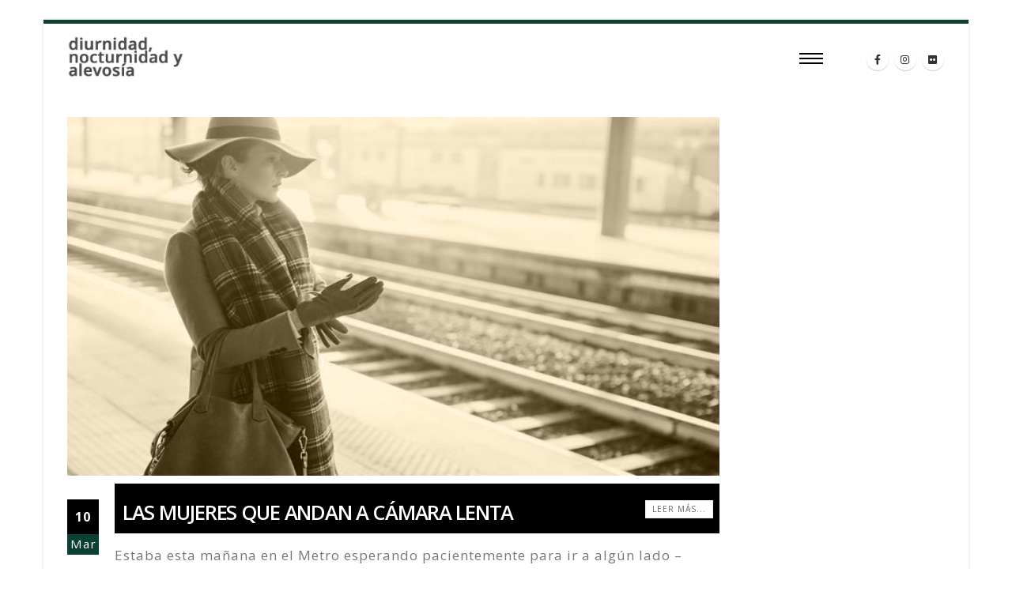

--- FILE ---
content_type: text/html; charset=UTF-8
request_url: https://patyvarela.es/tag/gilberto/
body_size: 19301
content:
	<!DOCTYPE html>
	<html lang="es">
	<head>
		<meta http-equiv="X-UA-Compatible" content="IE=edge" />
		<meta http-equiv="Content-Type" content="text/html; charset=UTF-8" />
		<meta name="viewport" content="width=device-width, initial-scale=1, minimum-scale=1" />

		<link rel="profile" href="https://gmpg.org/xfn/11" />
		<link rel="pingback" href="https://patyvarela.es/xmlrpc.php" />
		<meta name='robots' content='index, follow, max-image-preview:large, max-snippet:-1, max-video-preview:-1' />

	<!-- This site is optimized with the Yoast SEO plugin v26.5 - https://yoast.com/wordpress/plugins/seo/ -->
	<title>gilberto archivos - DNYA</title>
	<link rel="canonical" href="https://patyvarela.es/tag/gilberto/" />
	<meta property="og:locale" content="es_ES" />
	<meta property="og:type" content="article" />
	<meta property="og:title" content="gilberto archivos - DNYA" />
	<meta property="og:url" content="https://patyvarela.es/tag/gilberto/" />
	<meta property="og:site_name" content="DNYA" />
	<meta name="twitter:card" content="summary_large_image" />
	<meta name="twitter:site" content="@PatyVarela" />
	<script type="application/ld+json" class="yoast-schema-graph">{"@context":"https://schema.org","@graph":[{"@type":"CollectionPage","@id":"https://patyvarela.es/tag/gilberto/","url":"https://patyvarela.es/tag/gilberto/","name":"gilberto archivos - DNYA","isPartOf":{"@id":"https://patyvarela.es/#website"},"primaryImageOfPage":{"@id":"https://patyvarela.es/tag/gilberto/#primaryimage"},"image":{"@id":"https://patyvarela.es/tag/gilberto/#primaryimage"},"thumbnailUrl":"https://patyvarela.es/wp-content/uploads/2018/03/mujer-camara-lenta.jpg","breadcrumb":{"@id":"https://patyvarela.es/tag/gilberto/#breadcrumb"},"inLanguage":"es"},{"@type":"ImageObject","inLanguage":"es","@id":"https://patyvarela.es/tag/gilberto/#primaryimage","url":"https://patyvarela.es/wp-content/uploads/2018/03/mujer-camara-lenta.jpg","contentUrl":"https://patyvarela.es/wp-content/uploads/2018/03/mujer-camara-lenta.jpg","width":733,"height":403,"caption":"LAS MUJERES QUE ANDAN A CÁMARA LENTA"},{"@type":"BreadcrumbList","@id":"https://patyvarela.es/tag/gilberto/#breadcrumb","itemListElement":[{"@type":"ListItem","position":1,"name":"Portada","item":"https://patyvarela.es/"},{"@type":"ListItem","position":2,"name":"gilberto"}]},{"@type":"WebSite","@id":"https://patyvarela.es/#website","url":"https://patyvarela.es/","name":"DNYA","description":"Las cosas que sucedieron, suceden y sucederán, siempre pueden ser contadas","publisher":{"@id":"https://patyvarela.es/#/schema/person/aec7c4003decee0fb8e811f93e3a2371"},"potentialAction":[{"@type":"SearchAction","target":{"@type":"EntryPoint","urlTemplate":"https://patyvarela.es/?s={search_term_string}"},"query-input":{"@type":"PropertyValueSpecification","valueRequired":true,"valueName":"search_term_string"}}],"inLanguage":"es"},{"@type":["Person","Organization"],"@id":"https://patyvarela.es/#/schema/person/aec7c4003decee0fb8e811f93e3a2371","name":"Paty Varela","image":{"@type":"ImageObject","inLanguage":"es","@id":"https://patyvarela.es/#/schema/person/image/","url":"https://secure.gravatar.com/avatar/030338798563511cf0342b8c786e0506369851074dbb39232d4bd20707c35ae0?s=96&d=mm&r=g","contentUrl":"https://secure.gravatar.com/avatar/030338798563511cf0342b8c786e0506369851074dbb39232d4bd20707c35ae0?s=96&d=mm&r=g","caption":"Paty Varela"},"logo":{"@id":"https://patyvarela.es/#/schema/person/image/"}}]}</script>
	<!-- / Yoast SEO plugin. -->


<link rel="alternate" type="application/rss+xml" title="DNYA &raquo; Feed" href="https://patyvarela.es/feed/" />
<link rel="alternate" type="application/rss+xml" title="DNYA &raquo; Feed de los comentarios" href="https://patyvarela.es/comments/feed/" />
<link rel="alternate" type="application/rss+xml" title="DNYA &raquo; Etiqueta gilberto del feed" href="https://patyvarela.es/tag/gilberto/feed/" />
		<link rel="shortcut icon" href="//patyvarela.es/wp-content/uploads/2014/11/logo16x16.png" type="image/x-icon" />
				<link rel="apple-touch-icon" href="//patyvarela.es/wp-content/uploads/2021/01/cropped-DNYA-2021.jpg" />
				<link rel="apple-touch-icon" sizes="120x120" href="//patyvarela.es/wp-content/uploads/2021/01/cropped-DNYA-2021.jpg" />
				<link rel="apple-touch-icon" sizes="76x76" href="//patyvarela.es/wp-content/uploads/2021/01/cropped-DNYA-2021.jpg" />
				<link rel="apple-touch-icon" sizes="152x152" href="//patyvarela.es/wp-content/uploads/2021/01/cropped-DNYA-2021.jpg" />
		<style id='wp-img-auto-sizes-contain-inline-css'>
img:is([sizes=auto i],[sizes^="auto," i]){contain-intrinsic-size:3000px 1500px}
/*# sourceURL=wp-img-auto-sizes-contain-inline-css */
</style>

<style id='wp-emoji-styles-inline-css'>

	img.wp-smiley, img.emoji {
		display: inline !important;
		border: none !important;
		box-shadow: none !important;
		height: 1em !important;
		width: 1em !important;
		margin: 0 0.07em !important;
		vertical-align: -0.1em !important;
		background: none !important;
		padding: 0 !important;
	}
/*# sourceURL=wp-emoji-styles-inline-css */
</style>
<link rel='stylesheet' id='wp-block-library-css' href='https://patyvarela.es/wp-includes/css/dist/block-library/style.min.css?ver=6.9' media='all' />
<style id='global-styles-inline-css'>
:root{--wp--preset--aspect-ratio--square: 1;--wp--preset--aspect-ratio--4-3: 4/3;--wp--preset--aspect-ratio--3-4: 3/4;--wp--preset--aspect-ratio--3-2: 3/2;--wp--preset--aspect-ratio--2-3: 2/3;--wp--preset--aspect-ratio--16-9: 16/9;--wp--preset--aspect-ratio--9-16: 9/16;--wp--preset--color--black: #000000;--wp--preset--color--cyan-bluish-gray: #abb8c3;--wp--preset--color--white: #ffffff;--wp--preset--color--pale-pink: #f78da7;--wp--preset--color--vivid-red: #cf2e2e;--wp--preset--color--luminous-vivid-orange: #ff6900;--wp--preset--color--luminous-vivid-amber: #fcb900;--wp--preset--color--light-green-cyan: #7bdcb5;--wp--preset--color--vivid-green-cyan: #00d084;--wp--preset--color--pale-cyan-blue: #8ed1fc;--wp--preset--color--vivid-cyan-blue: #0693e3;--wp--preset--color--vivid-purple: #9b51e0;--wp--preset--color--primary: var(--porto-primary-color);--wp--preset--color--secondary: var(--porto-secondary-color);--wp--preset--color--tertiary: var(--porto-tertiary-color);--wp--preset--color--quaternary: var(--porto-quaternary-color);--wp--preset--color--dark: var(--porto-dark-color);--wp--preset--color--light: var(--porto-light-color);--wp--preset--color--primary-hover: var(--porto-primary-light-5);--wp--preset--gradient--vivid-cyan-blue-to-vivid-purple: linear-gradient(135deg,rgb(6,147,227) 0%,rgb(155,81,224) 100%);--wp--preset--gradient--light-green-cyan-to-vivid-green-cyan: linear-gradient(135deg,rgb(122,220,180) 0%,rgb(0,208,130) 100%);--wp--preset--gradient--luminous-vivid-amber-to-luminous-vivid-orange: linear-gradient(135deg,rgb(252,185,0) 0%,rgb(255,105,0) 100%);--wp--preset--gradient--luminous-vivid-orange-to-vivid-red: linear-gradient(135deg,rgb(255,105,0) 0%,rgb(207,46,46) 100%);--wp--preset--gradient--very-light-gray-to-cyan-bluish-gray: linear-gradient(135deg,rgb(238,238,238) 0%,rgb(169,184,195) 100%);--wp--preset--gradient--cool-to-warm-spectrum: linear-gradient(135deg,rgb(74,234,220) 0%,rgb(151,120,209) 20%,rgb(207,42,186) 40%,rgb(238,44,130) 60%,rgb(251,105,98) 80%,rgb(254,248,76) 100%);--wp--preset--gradient--blush-light-purple: linear-gradient(135deg,rgb(255,206,236) 0%,rgb(152,150,240) 100%);--wp--preset--gradient--blush-bordeaux: linear-gradient(135deg,rgb(254,205,165) 0%,rgb(254,45,45) 50%,rgb(107,0,62) 100%);--wp--preset--gradient--luminous-dusk: linear-gradient(135deg,rgb(255,203,112) 0%,rgb(199,81,192) 50%,rgb(65,88,208) 100%);--wp--preset--gradient--pale-ocean: linear-gradient(135deg,rgb(255,245,203) 0%,rgb(182,227,212) 50%,rgb(51,167,181) 100%);--wp--preset--gradient--electric-grass: linear-gradient(135deg,rgb(202,248,128) 0%,rgb(113,206,126) 100%);--wp--preset--gradient--midnight: linear-gradient(135deg,rgb(2,3,129) 0%,rgb(40,116,252) 100%);--wp--preset--font-size--small: 13px;--wp--preset--font-size--medium: 20px;--wp--preset--font-size--large: 36px;--wp--preset--font-size--x-large: 42px;--wp--preset--spacing--20: 0.44rem;--wp--preset--spacing--30: 0.67rem;--wp--preset--spacing--40: 1rem;--wp--preset--spacing--50: 1.5rem;--wp--preset--spacing--60: 2.25rem;--wp--preset--spacing--70: 3.38rem;--wp--preset--spacing--80: 5.06rem;--wp--preset--shadow--natural: 6px 6px 9px rgba(0, 0, 0, 0.2);--wp--preset--shadow--deep: 12px 12px 50px rgba(0, 0, 0, 0.4);--wp--preset--shadow--sharp: 6px 6px 0px rgba(0, 0, 0, 0.2);--wp--preset--shadow--outlined: 6px 6px 0px -3px rgb(255, 255, 255), 6px 6px rgb(0, 0, 0);--wp--preset--shadow--crisp: 6px 6px 0px rgb(0, 0, 0);}:where(.is-layout-flex){gap: 0.5em;}:where(.is-layout-grid){gap: 0.5em;}body .is-layout-flex{display: flex;}.is-layout-flex{flex-wrap: wrap;align-items: center;}.is-layout-flex > :is(*, div){margin: 0;}body .is-layout-grid{display: grid;}.is-layout-grid > :is(*, div){margin: 0;}:where(.wp-block-columns.is-layout-flex){gap: 2em;}:where(.wp-block-columns.is-layout-grid){gap: 2em;}:where(.wp-block-post-template.is-layout-flex){gap: 1.25em;}:where(.wp-block-post-template.is-layout-grid){gap: 1.25em;}.has-black-color{color: var(--wp--preset--color--black) !important;}.has-cyan-bluish-gray-color{color: var(--wp--preset--color--cyan-bluish-gray) !important;}.has-white-color{color: var(--wp--preset--color--white) !important;}.has-pale-pink-color{color: var(--wp--preset--color--pale-pink) !important;}.has-vivid-red-color{color: var(--wp--preset--color--vivid-red) !important;}.has-luminous-vivid-orange-color{color: var(--wp--preset--color--luminous-vivid-orange) !important;}.has-luminous-vivid-amber-color{color: var(--wp--preset--color--luminous-vivid-amber) !important;}.has-light-green-cyan-color{color: var(--wp--preset--color--light-green-cyan) !important;}.has-vivid-green-cyan-color{color: var(--wp--preset--color--vivid-green-cyan) !important;}.has-pale-cyan-blue-color{color: var(--wp--preset--color--pale-cyan-blue) !important;}.has-vivid-cyan-blue-color{color: var(--wp--preset--color--vivid-cyan-blue) !important;}.has-vivid-purple-color{color: var(--wp--preset--color--vivid-purple) !important;}.has-black-background-color{background-color: var(--wp--preset--color--black) !important;}.has-cyan-bluish-gray-background-color{background-color: var(--wp--preset--color--cyan-bluish-gray) !important;}.has-white-background-color{background-color: var(--wp--preset--color--white) !important;}.has-pale-pink-background-color{background-color: var(--wp--preset--color--pale-pink) !important;}.has-vivid-red-background-color{background-color: var(--wp--preset--color--vivid-red) !important;}.has-luminous-vivid-orange-background-color{background-color: var(--wp--preset--color--luminous-vivid-orange) !important;}.has-luminous-vivid-amber-background-color{background-color: var(--wp--preset--color--luminous-vivid-amber) !important;}.has-light-green-cyan-background-color{background-color: var(--wp--preset--color--light-green-cyan) !important;}.has-vivid-green-cyan-background-color{background-color: var(--wp--preset--color--vivid-green-cyan) !important;}.has-pale-cyan-blue-background-color{background-color: var(--wp--preset--color--pale-cyan-blue) !important;}.has-vivid-cyan-blue-background-color{background-color: var(--wp--preset--color--vivid-cyan-blue) !important;}.has-vivid-purple-background-color{background-color: var(--wp--preset--color--vivid-purple) !important;}.has-black-border-color{border-color: var(--wp--preset--color--black) !important;}.has-cyan-bluish-gray-border-color{border-color: var(--wp--preset--color--cyan-bluish-gray) !important;}.has-white-border-color{border-color: var(--wp--preset--color--white) !important;}.has-pale-pink-border-color{border-color: var(--wp--preset--color--pale-pink) !important;}.has-vivid-red-border-color{border-color: var(--wp--preset--color--vivid-red) !important;}.has-luminous-vivid-orange-border-color{border-color: var(--wp--preset--color--luminous-vivid-orange) !important;}.has-luminous-vivid-amber-border-color{border-color: var(--wp--preset--color--luminous-vivid-amber) !important;}.has-light-green-cyan-border-color{border-color: var(--wp--preset--color--light-green-cyan) !important;}.has-vivid-green-cyan-border-color{border-color: var(--wp--preset--color--vivid-green-cyan) !important;}.has-pale-cyan-blue-border-color{border-color: var(--wp--preset--color--pale-cyan-blue) !important;}.has-vivid-cyan-blue-border-color{border-color: var(--wp--preset--color--vivid-cyan-blue) !important;}.has-vivid-purple-border-color{border-color: var(--wp--preset--color--vivid-purple) !important;}.has-vivid-cyan-blue-to-vivid-purple-gradient-background{background: var(--wp--preset--gradient--vivid-cyan-blue-to-vivid-purple) !important;}.has-light-green-cyan-to-vivid-green-cyan-gradient-background{background: var(--wp--preset--gradient--light-green-cyan-to-vivid-green-cyan) !important;}.has-luminous-vivid-amber-to-luminous-vivid-orange-gradient-background{background: var(--wp--preset--gradient--luminous-vivid-amber-to-luminous-vivid-orange) !important;}.has-luminous-vivid-orange-to-vivid-red-gradient-background{background: var(--wp--preset--gradient--luminous-vivid-orange-to-vivid-red) !important;}.has-very-light-gray-to-cyan-bluish-gray-gradient-background{background: var(--wp--preset--gradient--very-light-gray-to-cyan-bluish-gray) !important;}.has-cool-to-warm-spectrum-gradient-background{background: var(--wp--preset--gradient--cool-to-warm-spectrum) !important;}.has-blush-light-purple-gradient-background{background: var(--wp--preset--gradient--blush-light-purple) !important;}.has-blush-bordeaux-gradient-background{background: var(--wp--preset--gradient--blush-bordeaux) !important;}.has-luminous-dusk-gradient-background{background: var(--wp--preset--gradient--luminous-dusk) !important;}.has-pale-ocean-gradient-background{background: var(--wp--preset--gradient--pale-ocean) !important;}.has-electric-grass-gradient-background{background: var(--wp--preset--gradient--electric-grass) !important;}.has-midnight-gradient-background{background: var(--wp--preset--gradient--midnight) !important;}.has-small-font-size{font-size: var(--wp--preset--font-size--small) !important;}.has-medium-font-size{font-size: var(--wp--preset--font-size--medium) !important;}.has-large-font-size{font-size: var(--wp--preset--font-size--large) !important;}.has-x-large-font-size{font-size: var(--wp--preset--font-size--x-large) !important;}
/*# sourceURL=global-styles-inline-css */
</style>

<style id='classic-theme-styles-inline-css'>
/*! This file is auto-generated */
.wp-block-button__link{color:#fff;background-color:#32373c;border-radius:9999px;box-shadow:none;text-decoration:none;padding:calc(.667em + 2px) calc(1.333em + 2px);font-size:1.125em}.wp-block-file__button{background:#32373c;color:#fff;text-decoration:none}
/*# sourceURL=/wp-includes/css/classic-themes.min.css */
</style>
<link rel='stylesheet' id='contact-form-7-css' href='https://patyvarela.es/wp-content/plugins/contact-form-7/includes/css/styles.css?ver=6.1.4' media='all' />
<link rel='stylesheet' id='eeb-css-frontend-css' href='https://patyvarela.es/wp-content/plugins/email-encoder-bundle/core/includes/assets/css/style.css?ver=251113-165131' media='all' />
<link rel='stylesheet' id='dashicons-css' href='https://patyvarela.es/wp-includes/css/dashicons.min.css?ver=6.9' media='all' />
<link rel='stylesheet' id='bsfrt_frontend-css' href='https://patyvarela.es/wp-content/plugins/read-meter/assets/css/bsfrt-frontend-css.min.css?ver=1.0.11' media='all' />
<link rel='stylesheet' id='photonic-slider-css' href='https://patyvarela.es/wp-content/plugins/photonic/include/ext/splide/splide.min.css?ver=20251113-165522' media='all' />
<link rel='stylesheet' id='photonic-lightbox-css' href='https://patyvarela.es/wp-content/plugins/photonic/include/ext/baguettebox/baguettebox.min.css?ver=20251113-165522' media='all' />
<link rel='stylesheet' id='photonic-css' href='https://patyvarela.es/wp-content/plugins/photonic/include/css/front-end/core/photonic.min.css?ver=20251113-165522' media='all' />
<style id='photonic-inline-css'>
/* Retrieved from saved CSS */
.photonic-panel { background:  rgb(17,17,17)  !important;

	border-top: none;
	border-right: none;
	border-bottom: none;
	border-left: none;
 }
.photonic-random-layout .photonic-thumb { padding: 5px}
.photonic-masonry-layout .photonic-thumb, .photonic-masonry-horizontal-layout .photonic-thumb { padding: 5px}
.photonic-mosaic-layout .photonic-thumb { padding: 5px}

/*# sourceURL=photonic-inline-css */
</style>
<link rel='stylesheet' id='porto-css-vars-css' href='https://patyvarela.es/wp-content/uploads/porto_styles/theme_css_vars.css?ver=7.7.1' media='all' />
<link rel='stylesheet' id='js_composer_front-css' href='https://patyvarela.es/wp-content/plugins/js_composer/assets/css/js_composer.min.css?ver=8.6.1' media='all' />
<link rel='stylesheet' id='bootstrap-css' href='https://patyvarela.es/wp-content/uploads/porto_styles/bootstrap.css?ver=7.7.1' media='all' />
<link rel='stylesheet' id='porto-plugins-css' href='https://patyvarela.es/wp-content/themes/porto/css/plugins.css?ver=7.7.1' media='all' />
<link rel='stylesheet' id='porto-theme-css' href='https://patyvarela.es/wp-content/themes/porto/css/theme.css?ver=7.7.1' media='all' />
<link rel='stylesheet' id='porto-animate-css' href='https://patyvarela.es/wp-content/themes/porto/css/part/animate.css?ver=7.7.1' media='all' />
<link rel='stylesheet' id='porto-widget-text-css' href='https://patyvarela.es/wp-content/themes/porto/css/part/widget-text.css?ver=7.7.1' media='all' />
<link rel='stylesheet' id='porto-widget-tag-cloud-css' href='https://patyvarela.es/wp-content/themes/porto/css/part/widget-tag-cloud.css?ver=7.7.1' media='all' />
<link rel='stylesheet' id='porto-blog-legacy-css' href='https://patyvarela.es/wp-content/themes/porto/css/part/blog-legacy.css?ver=7.7.1' media='all' />
<link rel='stylesheet' id='porto-popup-menu-css' href='https://patyvarela.es/wp-content/themes/porto/css/part/popup-menu.css?ver=7.7.1' media='all' />
<link rel='stylesheet' id='porto-header-legacy-css' href='https://patyvarela.es/wp-content/themes/porto/css/part/header-legacy.css?ver=7.7.1' media='all' />
<link rel='stylesheet' id='porto-footer-legacy-css' href='https://patyvarela.es/wp-content/themes/porto/css/part/footer-legacy.css?ver=7.7.1' media='all' />
<link rel='stylesheet' id='porto-nav-panel-css' href='https://patyvarela.es/wp-content/themes/porto/css/part/nav-panel.css?ver=7.7.1' media='all' />
<link rel='stylesheet' id='porto-footer-ribbon-css' href='https://patyvarela.es/wp-content/themes/porto/css/part/footer-ribbon.css?ver=7.7.1' media='all' />
<link rel='stylesheet' id='porto-media-mobile-sidebar-css' href='https://patyvarela.es/wp-content/themes/porto/css/part/media-mobile-sidebar.css?ver=7.7.1' media='(max-width:991px)' />
<link rel='stylesheet' id='porto-theme-portfolio-css' href='https://patyvarela.es/wp-content/themes/porto/css/theme_portfolio.css?ver=7.7.1' media='all' />
<link rel='stylesheet' id='porto-theme-member-css' href='https://patyvarela.es/wp-content/themes/porto/css/theme_member.css?ver=7.7.1' media='all' />
<link rel='stylesheet' id='porto-theme-event-css' href='https://patyvarela.es/wp-content/themes/porto/css/theme_event.css?ver=7.7.1' media='all' />
<link rel='stylesheet' id='porto-shortcodes-css' href='https://patyvarela.es/wp-content/uploads/porto_styles/shortcodes.css?ver=7.7.1' media='all' />
<link rel='stylesheet' id='porto-theme-wpb-css' href='https://patyvarela.es/wp-content/themes/porto/css/theme_wpb.css?ver=7.7.1' media='all' />
<link rel='stylesheet' id='porto-dynamic-style-css' href='https://patyvarela.es/wp-content/uploads/porto_styles/dynamic_style.css?ver=7.7.1' media='all' />
<link rel='stylesheet' id='porto-type-builder-css' href='https://patyvarela.es/wp-content/plugins/porto-functionality/builders/assets/type-builder.css?ver=3.7.1' media='all' />
<link rel='stylesheet' id='porto-style-css' href='https://patyvarela.es/wp-content/themes/porto/style.css?ver=7.7.1' media='all' />
<style id='porto-style-inline-css'>
.side-header-narrow-bar-logo{max-width:150px}@media (min-width:992px){}.page-top .sort-source{position:static;text-align:center;margin-top:5px;border-width:0}.page-top ul.breadcrumb{-ms-flex-pack:center;justify-content:center}.page-top .page-title{font-weight:700}b{font-weight:900}.progress-label{font-size:.8em}.portfolio-item .thumb-info{background:#f4f4f4}.image-box .porto-sicon-header p{letter-spacing:-0.05em}@media (min-width:992px){#header .searchform{box-shadow:none}#header .searchform input{width:360px}}#header .searchform button{font-size:12px}#header .searchform-popup .search-toggle{font-size:1.1em}@media (max-width:991px){#header.sticky-header .header-main{background:#fff}}.widget .comment-author-link{color:#212529;font-weight:700}.vc_separator strong{display:inline-block;color:#fff;padding:.5rem 1rem;font-size:.8em}#footer .post-image img{width:70px;border-radius:50%}#footer .post-item-small{line-height:24px;border-top:none}#footer .post-item-small .post-image{margin-right:15px}#footer .post-item-small .post-date{font-size:.9em;margin-top:5px}#footer #recentcomments{border-bottom:none}#footer .recentcomments{border-top:none;margin-bottom:.4em;opacity:.8}#footer .recentcomments:before,#footer .recentcomments a{color:#08c}#footer .widget .recentcomments,#footer .recentcomments span{color:#fff}#footer .recentcomments a,#footer .recentcomments span{font-size:1em;font-weight:700}.widget_recent_comments > ul li:before{content:"\f105";font-size:1em;opacity:1;margin-right:.5rem}
/*# sourceURL=porto-style-inline-css */
</style>
<link rel='stylesheet' id='styles-child-css' href='https://patyvarela.es/wp-content/themes/porto-child/style.css?ver=6.9' media='all' />
<script src="https://patyvarela.es/wp-includes/js/jquery/jquery.min.js?ver=3.7.1" id="jquery-core-js"></script>
<script src="https://patyvarela.es/wp-includes/js/jquery/jquery-migrate.min.js?ver=3.4.1" id="jquery-migrate-js"></script>
<script src="https://patyvarela.es/wp-content/plugins/email-encoder-bundle/core/includes/assets/js/custom.js?ver=251113-165131" id="eeb-js-frontend-js"></script>
<script></script><link rel="https://api.w.org/" href="https://patyvarela.es/wp-json/" /><link rel="alternate" title="JSON" type="application/json" href="https://patyvarela.es/wp-json/wp/v2/tags/952" /><link rel="EditURI" type="application/rsd+xml" title="RSD" href="https://patyvarela.es/xmlrpc.php?rsd" />
<meta name="generator" content="WordPress 6.9" />
		<script type="text/javascript" id="webfont-queue">
		WebFontConfig = {
			google: { families: [ 'Open+Sans:300,400,500,600,700,800','Shadows+Into+Light:400,700','Playfair+Display:400,700' ] }
		};
		(function(d) {
			var wf = d.createElement('script'), s = d.scripts[d.scripts.length - 1];
			wf.src = 'https://patyvarela.es/wp-content/themes/porto/js/libs/webfont.js';
			wf.async = true;
			s.parentNode.insertBefore(wf, s);
		})(document);</script>
		<meta name="generator" content="Powered by WPBakery Page Builder - drag and drop page builder for WordPress."/>

<style type="text/css">
.entry-content .bsf-rt-reading-time,
.post-content .bsf-rt-reading-time {
background: #ffffff;

color: #333333;

font-size: 12px;

margin-top: 
		1px;

margin-right: 
		1px;

margin-bottom: 
		20px;

margin-left: 
		1px;

padding-top: 
		0.5em;

padding-right: 
		0.7em;

padding-bottom: 
		0.5em;

padding-left: 
		0.7em;

width: max-content;

display: block;

min-width: 100px;

}

</style>
		<link rel="icon" href="https://patyvarela.es/wp-content/uploads/2021/01/cropped-DNYA-2021-32x32.jpg" sizes="32x32" />
<link rel="icon" href="https://patyvarela.es/wp-content/uploads/2021/01/cropped-DNYA-2021-192x192.jpg" sizes="192x192" />
<link rel="apple-touch-icon" href="https://patyvarela.es/wp-content/uploads/2021/01/cropped-DNYA-2021-180x180.jpg" />
<meta name="msapplication-TileImage" content="https://patyvarela.es/wp-content/uploads/2021/01/cropped-DNYA-2021-270x270.jpg" />
		<style id="wp-custom-css">
			

/*Color excerpt*/
.blog-posts-hover_info2 .thumb-info-show-more-content {
    font-size: 0.8em;
    opacity: 1;
    max-height: 0;
    overflow: hidden;
    transition: max-height 0.8s;
}

/*Sticky header*/
#header.sticky-header .header-main .container {
    min-height: 60px;
    background-color: #094032 !important;
}

#header.sticky-header .header-main, .fixed-header #header.sticky-header .header-main {
    background-color: #094032 !important;
}

#header.sticky-header .hamburguer-btn .hamburguer span {
    background: #fff !important;

}

/*Fotos en gris*/
.blog-posts-hover_info .post .post-image, .blog-posts-hover_info2 .post .post-image, .blog-posts-no_margin .post .post-image {
    margin-bottom: 0;
    filter: grayscale(1);
}

/*Barra superior*/
body.boxed .page-wrapper {
    
    border-top: 5px solid #094032;
    border-bottom-color: var(--porto-dark-color, #222529);
    }

/*Burger*/
.porto-popup-menu .hamburguer-btn {
    margin: 40px 40px 0 15px !important;
}

.hamburguer-btn .hamburguer span {
    position: absolute;
    top: 50%;
    left: 0;
    width: 100%;
    height: 2px;
    transition: width 0.3s;
    transform: translateY(-50%);
    background: #000;
    -webkit-backface-visibility: hidden;
}

/*Fin Burger*/

/*Boton "Leer Mas" post*/
.btn-default.btn {
    background: #fff;
    box-shadow: none!important;
    border-color: var(--porto-input-bc);
    font-family: 'Open Sans' !important;
}


.header-top {
    border-bottom: 1px solid #ededed;
    background-color: #0a4032 !important;
}

#header .top-links > li.menu-item > a {
    color: #fff !important;
    font-weight: 700;
    font-size: 12px;
	 letter-spacing: -0.5px;
}


#nav-menu-item-16094 {
	border-right: 1px solid #fff;
	
}

#menu-member-2{
margin-top: 45px !important;
    background-color: #013B72;
	color: white !important;
	padding-right:6px !important;
	
}

/*Ocultar insignia captcha*/
.grecaptcha-badge { 
    visibility: hidden;
}

/*Fuente fecha post*/
article.post .post-meta>span {
    display: inline-block;
    padding-right: 8px;
    font-family: 'Open Sans' !important;
		font-size: 12px;
		font-weight: bolder !important;
		color: #0A4032 !important;

}

/*Ocultar icono calendario fecha post*/
article.post .post-meta i {
    margin-right: 6px!important;
    font-size: 1em!important;
    height: 1em;
    line-height: 1;
    width: 1em;
    text-align: center;
    display: none;
}

/*Color BG categorias*/
.blog-posts .blog-post-item .meta-cats a {
    background-color: #013b72 !important;
   
}

/*Boton "Leer mas" scroll infinito de posts*/
.alm-btn-wrap .alm-load-more-btn {
    background: #094032 !important;
	    font-family: 'Open Sans' !important;
}

/*Ocultar cabecera en post*/
/*.single-post #header {
   display: none;
}*/

/*Ocultar Recaptcha*/
.grecaptcha-badge {opacity:0}

/*Ocultar titulo post*/
.page-header-7 {
    display: none;
}

@media screen and (min-width:1024px) {
	
/*Eliminar el blanco en zonas*/
	
	#musica-mobile {
    display: none;
}

	#block-slide-mobile{
		display:none;
	}
	
	.header-top {
		display: none;
	}
	
/*Ancho de los posts*/
  #bsf_rt_marker {	
	  margin-left: 8%;
    margin-right: 8%;
}
	
}

@media screen and (max-width:1023px) {

/*Eliminar el blanco en zonas*/
	
	#blanco {
    display: none;
}
	
	#musica-desktop {
    display: none;
}
	#block-slide-desktop{
		display:none;
	}
	
#header .header-top .mega-menu {
    margin-top: 28px;
    margin-bottom: 0;
    font-size: 1em !important;
}
	
/*Margin Lupa*/
	#header .searchform-popup .search-toggle {
    font-size: 1.1em;
    margin-top: 25px;
}
	
}

/*Color fondo dia del mes*/
article.post .post-date .day {
    background: black;
    color: white;
    font-size: 1.025rem;
    font-weight: 700;
}

/*Margen inferior Tiempo de lectura*/
.rt-reading-time {
    display: block;
    margin-bottom: 4%;
}

/*Color botón "ÚNETE"*/
.btn, .button, input.submit, input[type="submit"] {
    transition: all 0.1s;
    cursor: pointer;
    /*background-color: #FC0404;*/
}

.header-right {
    margin-top: -35px;
}

/*Ocultar contador*/
.tptn_counter{
	display: none;
}

/*Centrar buscador*/
.searchform-popup {
    margin-top: 8.5%;
}

/*Eliminar padding recuadro newsletter*/
#mailpoet_form_3 form.mailpoet_form {
    padding: 0px;
}

/*Margin footer*/
#footer .footer-main {
    background-color: transparent;
    margin-bottom: -50px;
}

/*Margin Thumbnail Post Populares*/
.tptn_title{
	margin-left: 10px;
}

/*Eliminar titulos post mas leidos*/
.sbg_title{
	display: none!important;
}

/*Margin menu mobile*/
#header .mobile-toggle {
    color: #ffffff;
    background-color: #0088cc;
    margin-top: 40px;
}

#header.sticky-header .mobile-toggle {
    color: #ffffff;
    background-color: #013B72;
    margin-top: 40px;
}

/*Colores Mobile Toogle*/
#header .mobile-toggle {
    color: #ffffff;
    background-color: #013B72;
    margin-top: 40px;
}

/*Ocultar puntos fotografias Home*/
.swiper-container-horizontal>.swiper-pagination-bullets.swiper-pagination-bullets-dynamic {
    left: 50%;
    transform: translateX(-50%);
    white-space: nowrap;
    display: none;
}

/*Eliminar el efecto oscuro del hover de Principal*/
.thumb-info .thumb-info-wrapper:after {
    background: none;
}

/*Alinear iconos RRSS header*/
#header .share-links {
    display: inline-block;
    vertical-align: middle;
    font-weight: 400;
    margin-top: 42px;
}

/*Titulo post principal*/
.blog-posts .post .entry-title {
    font-size: 1.5em;
    line-height: 1.3;
    font-weight: 600;
    margin-bottom: 1rem;
    word-break: break-word;
    background: black;
    padding-top: 20px;
    padding-bottom: 10px;
		margin-top: -20px;
}

.blog-posts .post .entry-title a{
 color: white;
	padding-left: 10px
}

/*CODIGO ANTIGUO*/

/*Eliminar la linea blanca encima del footer
#footer .footer-main {
    background-color: transparent;
    margin-top: -1px;
}*/

/*ajustar bloques derecho e izquierdo en la home
#cuerpo-izquierdo{
    padding-right: 2.3%;
}*/


/*Dar espacio al boton anterior-siguiente en los post
.wp-next-post-navi {
    clear: both;
    margin: 7% 0 20px;
}*/

/*Color titulo post
.single-post .entry-title {
    font-weight: 700;
    color: black !important;
}*/

/*Color texto sticky menu
#header.sticky-header .main-menu > li.menu-item > a, #header.sticky-header .main-menu > li.menu-custom-content a {
    color: #ffffff;
}*/

/*Color Hover post principal
.thumb-info:hover .thumb-info-title {
    /*background: #004e9080;*/
	  /*background: #000000 !important;
}*/

/*Color boton "Leer mas" en DNYA
.vc_btn3.vc_btn3-color-juicy-pink, .vc_btn3.vc_btn3-color-juicy-pink.vc_btn3-style-flat {
    color: #fff;
    background-color: #DD3333;
}*/

/*Margen inferior del menú mobile
#header .mobile-toggle:first-child {
    margin-left: 0;
    margin-bottom: 95%;
}*/

/*Margen superior sticky menu mobile
#header.sticky-header .header-main.sticky{
	padding-top: 10px;
}*/

/*Letras menu mobile
#nav-panel .accordion-menu > li.menu-item > a, #nav-panel .accordion-menu > li.menu-item > .arrow {
    color: #fffcfc;
}*/

/*Color enlaces
a{
    color: #dc3434;
}*/

/*Cuerpo boxeado
body.boxed {
    padding: 0 0;
    margin-top: -5px;
}*/

/*No mostrar thumbnail en entrada Video Format
.single-post .post_format-post-format-video .img-thumbnail {
    display: none;
}*/
		</style>
		<noscript><style> .wpb_animate_when_almost_visible { opacity: 1; }</style></noscript>		
		<!-- Global site tag (gtag.js) - Google Analytics -->
<script async src="https://www.googletagmanager.com/gtag/js?id=UA-41230098-1"></script>
<script>
  window.dataLayer = window.dataLayer || [];
  function gtag(){dataLayer.push(arguments);}
  gtag('js', new Date());

  gtag('config', 'UA-41230098-1');
</script>

<!-- Script de Mailchimp
<script id="mcjs">!function(c,h,i,m,p){m=c.createElement(h),p=c.getElementsByTagName(h)[0],m.async=1,m.src=i,p.parentNode.insertBefore(m,p)}(document,"script","https://chimpstatic.com/mcjs-connected/js/users/d28f0152c6f447b901c283525/74b30060ecaaf4187dc0fe76a.js");</script> -->
		
		
		
	<link rel='stylesheet' id='mailpoet_public-css' href='https://patyvarela.es/wp-content/plugins/mailpoet/assets/dist/css/mailpoet-public.b1f0906e.css?ver=6.9' media='all' />
</head>
	<body class="archive tag tag-gilberto tag-952 wp-embed-responsive wp-theme-porto wp-child-theme-porto-child boxed blog-1 wpb-js-composer js-comp-ver-8.6.1 vc_responsive">

	<div class="page-wrapper"><!-- page wrapper -->
		
											<!-- header wrapper -->
				<div class="header-wrapper">
										

	<header  id="header" class="header-builder">
	
	<div class="header-top hidden-for-sm"><div class="header-row container"><div class="header-col header-right hidden-for-sm"><div class="searchform-popup advanced-search-layout search-rounded"><a  class="search-toggle" role="button" aria-label="Search Toggle" href="#"><i class="porto-icon-magnifier"></i><span class="search-text">Buscar</span></a>	<form action="https://patyvarela.es/" method="get"
		class="searchform search-layout-advanced">
		<div class="searchform-fields">
			<span class="text"><input name="s" type="text" value="" placeholder="Buscar&hellip;" autocomplete="off" /></span>
						<span class="button-wrap">
				<button class="btn btn-special" aria-label="Buscar" title="Buscar" type="submit">
					<i class="porto-icon-magnifier"></i>
				</button>
							</span>
		</div>
			</form>
	</div></div></div></div><div class="header-main"><div class="header-row container"><div class="header-col header-left">
	<div class="logo">
	<a aria-label="Site Logo" href="https://patyvarela.es/" title="DNYA - Las cosas que sucedieron, suceden y sucederán, siempre pueden ser contadas"  rel="home">
		<img class="img-responsive sticky-logo sticky-retina-logo" src="//patyvarela.es/wp-content/uploads/2018/04/logo-stack-light-2.png" alt="DNYA" /><img class="img-responsive standard-logo retina-logo" width="337" height="120" src="//patyvarela.es/wp-content/uploads/2019/01/logo-stack-black-120.png" alt="DNYA" />	</a>
	</div>
	</div><div class="header-col header-right hidden-for-sm"><div class="porto-popup-menu"><button aria-label="Open Popup menu" class="hamburguer-btn"><span class="hamburguer"><span></span><span></span><span></span></span><span class="close"><span></span><span></span></span></button><ul id="menu-home" class="main-menu mega-menu overlay"><li id="menu-item-13804" class="menu-item menu-item-type-post_type menu-item-object-page menu-item-home menu-item-13804"><a href="https://patyvarela.es/">Home</a></li>
<li id="menu-item-13892" class="menu-item menu-item-type-post_type menu-item-object-page menu-item-13892"><a href="https://patyvarela.es/blog/">Columnas</a></li>
<li id="menu-item-11296" class="menu-item menu-item-type-post_type menu-item-object-page menu-item-11296"><a href="https://patyvarela.es/dnya-podcast/">DNYA</a></li>
<li id="menu-item-11295" class="menu-item menu-item-type-post_type menu-item-object-page menu-item-11295"><a href="https://patyvarela.es/el_7o_arte/">mi 7º Arte</a></li>
<li id="menu-item-11318" class="menu-item menu-item-type-post_type menu-item-object-page menu-item-11318"><a href="https://patyvarela.es/mis-canciones/">Mis Canciones</a></li>
<li id="menu-item-13957" class="menu-item menu-item-type-post_type menu-item-object-page menu-item-13957"><a href="https://patyvarela.es/fotografia/">Fotografía</a></li>
</ul></div><div class="share-links">		<a target="_blank"  rel="nofollow noopener noreferrer" class="share-facebook" href="https://www.facebook.com/paty.varela/" aria-label="Facebook" title="Facebook"></a>
				<a target="_blank"  rel="nofollow noopener noreferrer" class="share-instagram" href="https://www.instagram.com/patyvarela/" aria-label="Instagram" title="Instagram"></a>
				<a target="_blank"  rel="nofollow noopener noreferrer" class="share-flickr" href="https://flickr.com/photos/patyvarela/albums/72177720295626890" aria-label="Flickr" title="Flickr"></a>
		</div><a class="mobile-toggle" role="button" href="#" aria-label="Mobile Menu"><i class="fas fa-bars"></i></a></div><div class="header-col visible-for-sm header-right"><div class="searchform-popup advanced-search-layout search-rounded"><a  class="search-toggle" role="button" aria-label="Search Toggle" href="#"><i class="porto-icon-magnifier"></i><span class="search-text">Buscar</span></a>	<form action="https://patyvarela.es/" method="get"
		class="searchform search-layout-advanced">
		<div class="searchform-fields">
			<span class="text"><input name="s" type="text" value="" placeholder="Buscar&hellip;" autocomplete="off" /></span>
						<span class="button-wrap">
				<button class="btn btn-special" aria-label="Buscar" title="Buscar" type="submit">
					<i class="porto-icon-magnifier"></i>
				</button>
							</span>
		</div>
			</form>
	</div><div class="porto-popup-menu"><button aria-label="Open Popup menu" class="hamburguer-btn"><span class="hamburguer"><span></span><span></span><span></span></span><span class="close"><span></span><span></span></span></button><ul id="menu-home-1" class="main-menu mega-menu overlay"><li class="menu-item menu-item-type-post_type menu-item-object-page menu-item-home menu-item-13804"><a href="https://patyvarela.es/">Home</a></li>
<li class="menu-item menu-item-type-post_type menu-item-object-page menu-item-13892"><a href="https://patyvarela.es/blog/">Columnas</a></li>
<li class="menu-item menu-item-type-post_type menu-item-object-page menu-item-11296"><a href="https://patyvarela.es/dnya-podcast/">DNYA</a></li>
<li class="menu-item menu-item-type-post_type menu-item-object-page menu-item-11295"><a href="https://patyvarela.es/el_7o_arte/">mi 7º Arte</a></li>
<li class="menu-item menu-item-type-post_type menu-item-object-page menu-item-11318"><a href="https://patyvarela.es/mis-canciones/">Mis Canciones</a></li>
<li class="menu-item menu-item-type-post_type menu-item-object-page menu-item-13957"><a href="https://patyvarela.es/fotografia/">Fotografía</a></li>
</ul></div></div></div></div>	</header>

									</div>
				<!-- end header wrapper -->
			
			
					<section class="page-top page-header-7">
	<div class="container">
	<div class="row">
		<div class="col-lg-12">
						<div class="text-center">
								<h1 class="page-title">gilberto</h1>
							</div>
					</div>
	</div>
</div>
	</section>
	
		<div id="main" class="column2 column2-right-sidebar boxed"><!-- main -->

			<div class="container">
			<div class="row main-content-wrap">

			<!-- main content -->
			<div class="main-content col-lg-9">

			
<div id="content" role="main">
				<input type="hidden" class="category" value="952"/>
			<input type="hidden" class="taxonomy" value="post_tag"/>
			<div class="blog-posts posts-large posts-container"><article class="post post-large post-8644 post type-post status-publish format-standard has-post-thumbnail hentry category-libro category-mujeres category-post tag-garota-de-ipanema tag-gilberto tag-jobin tag-morais tag-stan-getz">
		<div class="post-image single">
		<div class="post-slideshow porto-carousel owl-carousel has-ccols ccols-1  nav-inside nav-inside-center nav-style-2 show-nav-hover" data-plugin-options='{"nav":true}'>
											<a href="https://patyvarela.es/las-mujeres-que-andan-a-camara-lenta/" aria-label="post image">
								<div class="img-thumbnail">
						<img width="733" height="403" src="https://patyvarela.es/wp-content/uploads/2018/03/mujer-camara-lenta.jpg" class="owl-lazy img-responsive" alt="LAS MUJERES QUE ANDAN A CÁMARA LENTA" decoding="async" fetchpriority="high" />													<span class="zoom" data-src="https://patyvarela.es/wp-content/uploads/2018/03/mujer-camara-lenta.jpg" data-title=""><i class="fas fa-search"></i></span>
											</div>
								</a>
								</div>
		
			</div>
	
			<div class="post-date" >
			<span class="day">10</span><span class="month">Mar</span><time datetime="2018-03-10">10/03/2018</time>		</div>
	
	<!-- Post meta before content -->
	<div class="post-meta "><span class="d-block float-sm-end mt-3 mt-sm-0"><a class="btn btn-xs btn-default text-xs text-uppercase" href="https://patyvarela.es/las-mujeres-que-andan-a-camara-lenta/">Leer más...</a></span></div>

	<div class="post-content">
				<h2 class="entry-title"><a href="https://patyvarela.es/las-mujeres-que-andan-a-camara-lenta/">LAS MUJERES QUE ANDAN A CÁMARA LENTA</a></h2>
		<span class="vcard" style="display: none;"><span class="fn"><a href="https://patyvarela.es/author/patyvarela/" title="Entradas de Paty Varela" rel="author">Paty Varela</a></span></span><span class="updated" style="display:none">2024-07-29T19:18:33+02:00</span><p class="post-excerpt">Estaba esta mañana en el Metro esperando pacientemente para ir a algún lado –porque siempre se va hacia algún sitio, aunque a veces no sepamos dónde–, cuando de repente ha aparecido por el andén una mujer caminando a cámara lenta.
Os prometo que no me lo estoy inventando.

Era la dueña y señora del tiempo. Y en...</p>	</div>
	<!-- Post meta after content -->
	
</article>
<article class="post post-large post-6654 post type-post status-publish format-standard has-post-thumbnail hentry category-post tag-bossa-nova tag-domingo-gris tag-getz tag-gilberto">
		<div class="post-image single">
		<div class="post-slideshow porto-carousel owl-carousel has-ccols ccols-1  nav-inside nav-inside-center nav-style-2 show-nav-hover" data-plugin-options='{"nav":true}'>
											<a href="https://patyvarela.es/mientras-buena-musica-sonaba-de-fondo/" aria-label="post image">
								<div class="img-thumbnail">
						<img width="733" height="403" src="https://patyvarela.es/wp-content/uploads/2017/01/getz_gilberto.jpg" class="owl-lazy img-responsive" alt="MIENTRAS BUENA MÚSICA SONABA DE FONDO" decoding="async" />													<span class="zoom" data-src="https://patyvarela.es/wp-content/uploads/2017/01/getz_gilberto.jpg" data-title=""><i class="fas fa-search"></i></span>
											</div>
								</a>
								</div>
		
			</div>
	
			<div class="post-date" >
			<span class="day">29</span><span class="month">Ene</span><time datetime="2017-01-29">29/01/2017</time>		</div>
	
	<!-- Post meta before content -->
	<div class="post-meta "><span class="d-block float-sm-end mt-3 mt-sm-0"><a class="btn btn-xs btn-default text-xs text-uppercase" href="https://patyvarela.es/mientras-buena-musica-sonaba-de-fondo/">Leer más...</a></span></div>

	<div class="post-content">
				<h2 class="entry-title"><a href="https://patyvarela.es/mientras-buena-musica-sonaba-de-fondo/">MIENTRAS BUENA MÚSICA SONABA DE FONDO</a></h2>
		<span class="vcard" style="display: none;"><span class="fn"><a href="https://patyvarela.es/author/patyvarela/" title="Entradas de Paty Varela" rel="author">Paty Varela</a></span></span><span class="updated" style="display:none">2022-08-14T23:28:26+02:00</span><p class="post-excerpt">El día está gris, llueve, y en mi equipo de música está Joao Gilberto entonando bossa nova con melancolía y lenta cadencia.

Hace un par de horas hemos visto como Nadal nos ha dejado el sinsabor de la derrota, pero al mismo tiempo nos ha llenado de orgullo tras, como siempre, demostrar que es un grandísimo...</p>	</div>
	<!-- Post meta after content -->
	
</article>
</div></div>
		

</div><!-- end main content -->

	<div class="col-lg-3 sidebar porto-blog-sidebar right-sidebar"><!-- main sidebar -->
				<div data-plugin-sticky data-plugin-options="{&quot;autoInit&quot;: true, &quot;minWidth&quot;: 992, &quot;containerSelector&quot;: &quot;.main-content-wrap&quot;,&quot;autoFit&quot;:true, &quot;paddingOffsetBottom&quot;: 10}">
						<div class="sidebar-content">
						<aside id="block-widget-9" class="widget widget-block">			<div class="block">
				<div class="porto-block" data-id="15562"><div id="blanco" class="vc_row wpb_row row top-row vc_row-o-full-height vc_row-o-columns-middle vc_row-flex wpb_custom_034b39d9bc6c6b310d69e39f0ccf274f"><div class="vc_column_container col-md-12"><div class="wpb_wrapper vc_column-inner"><div class="vc_empty_space"   style="height: 300px"><span class="vc_empty_space_inner"></span></div></div></div></div></div>			</div>
		</aside><aside id="search-2" class="widget widget_search">
<form method="get" id="searchform" class="searchform" action="https://patyvarela.es/">
	<div class="input-group">
		<input class="form-control" placeholder="Buscar&hellip;" name="s" id="s" type="text">
		<button aria-label="Buscar" type="submit" class="btn btn-dark p-2"><i class="d-inline-block porto-icon-search-3"></i></button>
	</div>
</form>
</aside><aside id="archives-2" class="widget widget_archive"><h3 class="widget-title">Archivos</h3>		<label class="screen-reader-text" for="archives-dropdown-2">Archivos</label>
		<select id="archives-dropdown-2" name="archive-dropdown">
			
			<option value="">Elegir el mes</option>
				<option value='https://patyvarela.es/2025/12/'> diciembre 2025 &nbsp;(1)</option>
	<option value='https://patyvarela.es/2025/11/'> noviembre 2025 &nbsp;(1)</option>
	<option value='https://patyvarela.es/2025/10/'> octubre 2025 &nbsp;(1)</option>
	<option value='https://patyvarela.es/2025/09/'> septiembre 2025 &nbsp;(1)</option>
	<option value='https://patyvarela.es/2025/08/'> agosto 2025 &nbsp;(1)</option>
	<option value='https://patyvarela.es/2025/07/'> julio 2025 &nbsp;(1)</option>
	<option value='https://patyvarela.es/2025/06/'> junio 2025 &nbsp;(1)</option>
	<option value='https://patyvarela.es/2025/05/'> mayo 2025 &nbsp;(1)</option>
	<option value='https://patyvarela.es/2025/04/'> abril 2025 &nbsp;(1)</option>
	<option value='https://patyvarela.es/2025/03/'> marzo 2025 &nbsp;(1)</option>
	<option value='https://patyvarela.es/2025/02/'> febrero 2025 &nbsp;(1)</option>
	<option value='https://patyvarela.es/2025/01/'> enero 2025 &nbsp;(1)</option>
	<option value='https://patyvarela.es/2024/12/'> diciembre 2024 &nbsp;(1)</option>
	<option value='https://patyvarela.es/2024/11/'> noviembre 2024 &nbsp;(1)</option>
	<option value='https://patyvarela.es/2024/10/'> octubre 2024 &nbsp;(1)</option>
	<option value='https://patyvarela.es/2024/09/'> septiembre 2024 &nbsp;(1)</option>
	<option value='https://patyvarela.es/2024/08/'> agosto 2024 &nbsp;(1)</option>
	<option value='https://patyvarela.es/2024/07/'> julio 2024 &nbsp;(1)</option>
	<option value='https://patyvarela.es/2024/06/'> junio 2024 &nbsp;(2)</option>
	<option value='https://patyvarela.es/2024/05/'> mayo 2024 &nbsp;(3)</option>
	<option value='https://patyvarela.es/2024/04/'> abril 2024 &nbsp;(2)</option>
	<option value='https://patyvarela.es/2024/03/'> marzo 2024 &nbsp;(2)</option>
	<option value='https://patyvarela.es/2024/02/'> febrero 2024 &nbsp;(1)</option>
	<option value='https://patyvarela.es/2024/01/'> enero 2024 &nbsp;(1)</option>
	<option value='https://patyvarela.es/2023/12/'> diciembre 2023 &nbsp;(1)</option>
	<option value='https://patyvarela.es/2023/11/'> noviembre 2023 &nbsp;(1)</option>
	<option value='https://patyvarela.es/2023/10/'> octubre 2023 &nbsp;(3)</option>
	<option value='https://patyvarela.es/2023/09/'> septiembre 2023 &nbsp;(1)</option>
	<option value='https://patyvarela.es/2023/08/'> agosto 2023 &nbsp;(3)</option>
	<option value='https://patyvarela.es/2023/07/'> julio 2023 &nbsp;(1)</option>
	<option value='https://patyvarela.es/2023/06/'> junio 2023 &nbsp;(3)</option>
	<option value='https://patyvarela.es/2023/05/'> mayo 2023 &nbsp;(2)</option>
	<option value='https://patyvarela.es/2023/04/'> abril 2023 &nbsp;(3)</option>
	<option value='https://patyvarela.es/2023/03/'> marzo 2023 &nbsp;(3)</option>
	<option value='https://patyvarela.es/2023/02/'> febrero 2023 &nbsp;(2)</option>
	<option value='https://patyvarela.es/2023/01/'> enero 2023 &nbsp;(3)</option>
	<option value='https://patyvarela.es/2022/12/'> diciembre 2022 &nbsp;(1)</option>
	<option value='https://patyvarela.es/2022/11/'> noviembre 2022 &nbsp;(2)</option>
	<option value='https://patyvarela.es/2022/10/'> octubre 2022 &nbsp;(3)</option>
	<option value='https://patyvarela.es/2022/09/'> septiembre 2022 &nbsp;(3)</option>
	<option value='https://patyvarela.es/2022/08/'> agosto 2022 &nbsp;(5)</option>
	<option value='https://patyvarela.es/2022/07/'> julio 2022 &nbsp;(7)</option>
	<option value='https://patyvarela.es/2022/06/'> junio 2022 &nbsp;(3)</option>
	<option value='https://patyvarela.es/2022/05/'> mayo 2022 &nbsp;(3)</option>
	<option value='https://patyvarela.es/2022/04/'> abril 2022 &nbsp;(1)</option>
	<option value='https://patyvarela.es/2022/03/'> marzo 2022 &nbsp;(1)</option>
	<option value='https://patyvarela.es/2022/02/'> febrero 2022 &nbsp;(1)</option>
	<option value='https://patyvarela.es/2022/01/'> enero 2022 &nbsp;(5)</option>
	<option value='https://patyvarela.es/2021/12/'> diciembre 2021 &nbsp;(2)</option>
	<option value='https://patyvarela.es/2021/11/'> noviembre 2021 &nbsp;(4)</option>
	<option value='https://patyvarela.es/2021/10/'> octubre 2021 &nbsp;(4)</option>
	<option value='https://patyvarela.es/2021/09/'> septiembre 2021 &nbsp;(4)</option>
	<option value='https://patyvarela.es/2021/08/'> agosto 2021 &nbsp;(3)</option>
	<option value='https://patyvarela.es/2021/07/'> julio 2021 &nbsp;(2)</option>
	<option value='https://patyvarela.es/2021/06/'> junio 2021 &nbsp;(1)</option>
	<option value='https://patyvarela.es/2021/05/'> mayo 2021 &nbsp;(3)</option>
	<option value='https://patyvarela.es/2021/04/'> abril 2021 &nbsp;(2)</option>
	<option value='https://patyvarela.es/2021/03/'> marzo 2021 &nbsp;(3)</option>
	<option value='https://patyvarela.es/2021/02/'> febrero 2021 &nbsp;(5)</option>
	<option value='https://patyvarela.es/2021/01/'> enero 2021 &nbsp;(8)</option>
	<option value='https://patyvarela.es/2020/12/'> diciembre 2020 &nbsp;(6)</option>
	<option value='https://patyvarela.es/2020/11/'> noviembre 2020 &nbsp;(7)</option>
	<option value='https://patyvarela.es/2020/10/'> octubre 2020 &nbsp;(5)</option>
	<option value='https://patyvarela.es/2020/09/'> septiembre 2020 &nbsp;(2)</option>
	<option value='https://patyvarela.es/2020/08/'> agosto 2020 &nbsp;(3)</option>
	<option value='https://patyvarela.es/2020/07/'> julio 2020 &nbsp;(1)</option>
	<option value='https://patyvarela.es/2020/06/'> junio 2020 &nbsp;(2)</option>
	<option value='https://patyvarela.es/2020/05/'> mayo 2020 &nbsp;(1)</option>
	<option value='https://patyvarela.es/2020/04/'> abril 2020 &nbsp;(2)</option>
	<option value='https://patyvarela.es/2020/03/'> marzo 2020 &nbsp;(2)</option>
	<option value='https://patyvarela.es/2020/02/'> febrero 2020 &nbsp;(3)</option>
	<option value='https://patyvarela.es/2020/01/'> enero 2020 &nbsp;(3)</option>
	<option value='https://patyvarela.es/2019/12/'> diciembre 2019 &nbsp;(2)</option>
	<option value='https://patyvarela.es/2019/11/'> noviembre 2019 &nbsp;(6)</option>
	<option value='https://patyvarela.es/2019/10/'> octubre 2019 &nbsp;(1)</option>
	<option value='https://patyvarela.es/2019/09/'> septiembre 2019 &nbsp;(1)</option>
	<option value='https://patyvarela.es/2019/08/'> agosto 2019 &nbsp;(2)</option>
	<option value='https://patyvarela.es/2019/07/'> julio 2019 &nbsp;(1)</option>
	<option value='https://patyvarela.es/2019/06/'> junio 2019 &nbsp;(4)</option>
	<option value='https://patyvarela.es/2019/05/'> mayo 2019 &nbsp;(1)</option>
	<option value='https://patyvarela.es/2019/04/'> abril 2019 &nbsp;(2)</option>
	<option value='https://patyvarela.es/2019/03/'> marzo 2019 &nbsp;(6)</option>
	<option value='https://patyvarela.es/2019/02/'> febrero 2019 &nbsp;(3)</option>
	<option value='https://patyvarela.es/2019/01/'> enero 2019 &nbsp;(5)</option>
	<option value='https://patyvarela.es/2018/12/'> diciembre 2018 &nbsp;(1)</option>
	<option value='https://patyvarela.es/2018/11/'> noviembre 2018 &nbsp;(1)</option>
	<option value='https://patyvarela.es/2018/10/'> octubre 2018 &nbsp;(5)</option>
	<option value='https://patyvarela.es/2018/09/'> septiembre 2018 &nbsp;(6)</option>
	<option value='https://patyvarela.es/2018/08/'> agosto 2018 &nbsp;(2)</option>
	<option value='https://patyvarela.es/2018/07/'> julio 2018 &nbsp;(4)</option>
	<option value='https://patyvarela.es/2018/06/'> junio 2018 &nbsp;(3)</option>
	<option value='https://patyvarela.es/2018/05/'> mayo 2018 &nbsp;(3)</option>
	<option value='https://patyvarela.es/2018/04/'> abril 2018 &nbsp;(4)</option>
	<option value='https://patyvarela.es/2018/03/'> marzo 2018 &nbsp;(3)</option>
	<option value='https://patyvarela.es/2018/02/'> febrero 2018 &nbsp;(3)</option>
	<option value='https://patyvarela.es/2018/01/'> enero 2018 &nbsp;(8)</option>
	<option value='https://patyvarela.es/2017/12/'> diciembre 2017 &nbsp;(3)</option>
	<option value='https://patyvarela.es/2017/11/'> noviembre 2017 &nbsp;(2)</option>
	<option value='https://patyvarela.es/2017/10/'> octubre 2017 &nbsp;(3)</option>
	<option value='https://patyvarela.es/2017/09/'> septiembre 2017 &nbsp;(5)</option>
	<option value='https://patyvarela.es/2017/08/'> agosto 2017 &nbsp;(6)</option>
	<option value='https://patyvarela.es/2017/07/'> julio 2017 &nbsp;(3)</option>
	<option value='https://patyvarela.es/2017/06/'> junio 2017 &nbsp;(7)</option>
	<option value='https://patyvarela.es/2017/05/'> mayo 2017 &nbsp;(7)</option>
	<option value='https://patyvarela.es/2017/04/'> abril 2017 &nbsp;(3)</option>
	<option value='https://patyvarela.es/2017/03/'> marzo 2017 &nbsp;(5)</option>
	<option value='https://patyvarela.es/2017/02/'> febrero 2017 &nbsp;(4)</option>
	<option value='https://patyvarela.es/2017/01/'> enero 2017 &nbsp;(4)</option>
	<option value='https://patyvarela.es/2016/12/'> diciembre 2016 &nbsp;(2)</option>
	<option value='https://patyvarela.es/2016/11/'> noviembre 2016 &nbsp;(4)</option>
	<option value='https://patyvarela.es/2016/10/'> octubre 2016 &nbsp;(8)</option>
	<option value='https://patyvarela.es/2016/09/'> septiembre 2016 &nbsp;(3)</option>
	<option value='https://patyvarela.es/2016/08/'> agosto 2016 &nbsp;(5)</option>
	<option value='https://patyvarela.es/2016/07/'> julio 2016 &nbsp;(4)</option>
	<option value='https://patyvarela.es/2016/06/'> junio 2016 &nbsp;(5)</option>
	<option value='https://patyvarela.es/2016/05/'> mayo 2016 &nbsp;(10)</option>
	<option value='https://patyvarela.es/2016/04/'> abril 2016 &nbsp;(4)</option>
	<option value='https://patyvarela.es/2016/03/'> marzo 2016 &nbsp;(6)</option>
	<option value='https://patyvarela.es/2016/02/'> febrero 2016 &nbsp;(3)</option>
	<option value='https://patyvarela.es/2016/01/'> enero 2016 &nbsp;(6)</option>
	<option value='https://patyvarela.es/2015/12/'> diciembre 2015 &nbsp;(6)</option>
	<option value='https://patyvarela.es/2015/11/'> noviembre 2015 &nbsp;(9)</option>
	<option value='https://patyvarela.es/2015/10/'> octubre 2015 &nbsp;(4)</option>
	<option value='https://patyvarela.es/2015/09/'> septiembre 2015 &nbsp;(2)</option>
	<option value='https://patyvarela.es/2015/08/'> agosto 2015 &nbsp;(3)</option>
	<option value='https://patyvarela.es/2015/07/'> julio 2015 &nbsp;(3)</option>
	<option value='https://patyvarela.es/2015/06/'> junio 2015 &nbsp;(2)</option>
	<option value='https://patyvarela.es/2015/05/'> mayo 2015 &nbsp;(4)</option>
	<option value='https://patyvarela.es/2015/04/'> abril 2015 &nbsp;(4)</option>
	<option value='https://patyvarela.es/2015/03/'> marzo 2015 &nbsp;(6)</option>
	<option value='https://patyvarela.es/2015/02/'> febrero 2015 &nbsp;(6)</option>
	<option value='https://patyvarela.es/2015/01/'> enero 2015 &nbsp;(6)</option>
	<option value='https://patyvarela.es/2014/12/'> diciembre 2014 &nbsp;(3)</option>
	<option value='https://patyvarela.es/2014/11/'> noviembre 2014 &nbsp;(7)</option>
	<option value='https://patyvarela.es/2014/10/'> octubre 2014 &nbsp;(3)</option>
	<option value='https://patyvarela.es/2014/09/'> septiembre 2014 &nbsp;(3)</option>
	<option value='https://patyvarela.es/2014/08/'> agosto 2014 &nbsp;(3)</option>
	<option value='https://patyvarela.es/2014/07/'> julio 2014 &nbsp;(3)</option>
	<option value='https://patyvarela.es/2014/06/'> junio 2014 &nbsp;(5)</option>
	<option value='https://patyvarela.es/2014/05/'> mayo 2014 &nbsp;(1)</option>
	<option value='https://patyvarela.es/2014/04/'> abril 2014 &nbsp;(3)</option>
	<option value='https://patyvarela.es/2014/03/'> marzo 2014 &nbsp;(4)</option>
	<option value='https://patyvarela.es/2014/02/'> febrero 2014 &nbsp;(7)</option>
	<option value='https://patyvarela.es/2014/01/'> enero 2014 &nbsp;(3)</option>
	<option value='https://patyvarela.es/2013/12/'> diciembre 2013 &nbsp;(1)</option>
	<option value='https://patyvarela.es/2013/11/'> noviembre 2013 &nbsp;(1)</option>
	<option value='https://patyvarela.es/2013/10/'> octubre 2013 &nbsp;(1)</option>
	<option value='https://patyvarela.es/2013/09/'> septiembre 2013 &nbsp;(2)</option>
	<option value='https://patyvarela.es/2013/08/'> agosto 2013 &nbsp;(1)</option>
	<option value='https://patyvarela.es/2013/07/'> julio 2013 &nbsp;(2)</option>
	<option value='https://patyvarela.es/2013/06/'> junio 2013 &nbsp;(3)</option>
	<option value='https://patyvarela.es/2013/05/'> mayo 2013 &nbsp;(4)</option>
	<option value='https://patyvarela.es/2013/04/'> abril 2013 &nbsp;(6)</option>
	<option value='https://patyvarela.es/2013/03/'> marzo 2013 &nbsp;(3)</option>
	<option value='https://patyvarela.es/2013/02/'> febrero 2013 &nbsp;(2)</option>
	<option value='https://patyvarela.es/2012/04/'> abril 2012 &nbsp;(1)</option>
	<option value='https://patyvarela.es/2011/10/'> octubre 2011 &nbsp;(2)</option>
	<option value='https://patyvarela.es/2011/09/'> septiembre 2011 &nbsp;(2)</option>
	<option value='https://patyvarela.es/2011/02/'> febrero 2011 &nbsp;(1)</option>
	<option value='https://patyvarela.es/2011/01/'> enero 2011 &nbsp;(1)</option>
	<option value='https://patyvarela.es/2009/10/'> octubre 2009 &nbsp;(3)</option>
	<option value='https://patyvarela.es/2009/09/'> septiembre 2009 &nbsp;(2)</option>
	<option value='https://patyvarela.es/2009/08/'> agosto 2009 &nbsp;(1)</option>
	<option value='https://patyvarela.es/2009/07/'> julio 2009 &nbsp;(2)</option>
	<option value='https://patyvarela.es/2009/06/'> junio 2009 &nbsp;(3)</option>
	<option value='https://patyvarela.es/2009/05/'> mayo 2009 &nbsp;(5)</option>
	<option value='https://patyvarela.es/2009/04/'> abril 2009 &nbsp;(7)</option>
	<option value='https://patyvarela.es/2009/03/'> marzo 2009 &nbsp;(9)</option>
	<option value='https://patyvarela.es/2009/02/'> febrero 2009 &nbsp;(5)</option>
	<option value='https://patyvarela.es/2009/01/'> enero 2009 &nbsp;(3)</option>

		</select>

			<script>
( ( dropdownId ) => {
	const dropdown = document.getElementById( dropdownId );
	function onSelectChange() {
		setTimeout( () => {
			if ( 'escape' === dropdown.dataset.lastkey ) {
				return;
			}
			if ( dropdown.value ) {
				document.location.href = dropdown.value;
			}
		}, 250 );
	}
	function onKeyUp( event ) {
		if ( 'Escape' === event.key ) {
			dropdown.dataset.lastkey = 'escape';
		} else {
			delete dropdown.dataset.lastkey;
		}
	}
	function onClick() {
		delete dropdown.dataset.lastkey;
	}
	dropdown.addEventListener( 'keyup', onKeyUp );
	dropdown.addEventListener( 'click', onClick );
	dropdown.addEventListener( 'change', onSelectChange );
})( "archives-dropdown-2" );

//# sourceURL=WP_Widget_Archives%3A%3Awidget
</script>
</aside><aside id="recent_posts-widget-2" class="widget widget-recent-posts"><h3 class="widget-title">Últimos pots</h3>			<div class="has-ccols has-ccols-spacing ccols-1 ccols-lg-1 ccols-md-3 ccols-sm-2 post-carousel porto-carousel owl-carousel show-nav-title">
				<div class="post-slide"><div class="post-item-small">
			<div class="post-image img-thumbnail">
			<a href="https://patyvarela.es/fin/" aria-label="Go to post page">
				<img width="85" height="85" src="https://patyvarela.es/wp-content/uploads/2024/09/fin-85x85.webp" alt="FIN" />
			</a>
		</div>
				<div class="post-item-content">
						<h5 aria-level="4" class="post-item-title"><a href="https://patyvarela.es/fin/">FIN</a></h5>
					<span class="post-date">01/12/2025</span>
			</div>
</div>
<div class="post-item-small">
			<div class="post-image img-thumbnail">
			<a href="https://patyvarela.es/no-es-l-de-lux-sino-de-larkin-larkin-poe/" aria-label="Go to post page">
				<img width="85" height="85" src="https://patyvarela.es/wp-content/uploads/2025/11/No-es-L-de-lux-sino-de-larkin-85x85.webp" alt="NO ES L DE LUX SINO DE LARKIN" />
			</a>
		</div>
				<div class="post-item-content">
						<h5 aria-level="4" class="post-item-title"><a href="https://patyvarela.es/no-es-l-de-lux-sino-de-larkin-larkin-poe/">NO ES L DE LUX SINO DE LARKIN. LARKIN POE</a></h5>
					<span class="post-date">16/11/2025</span>
			</div>
</div>
<div class="post-item-small">
			<div class="post-image img-thumbnail">
			<a href="https://patyvarela.es/el-tiempo/" aria-label="Go to post page">
				<img width="85" height="85" src="https://patyvarela.es/wp-content/uploads/2025/10/El-tiempo-re-85x85.webp" alt="EL TIEMPO" />
			</a>
		</div>
				<div class="post-item-content">
						<h5 aria-level="4" class="post-item-title"><a href="https://patyvarela.es/el-tiempo/">EL TIEMPO</a></h5>
					<span class="post-date">31/10/2025</span>
			</div>
</div>
</div><div class="post-slide"><div class="post-item-small">
			<div class="post-image img-thumbnail">
			<a href="https://patyvarela.es/l/" aria-label="Go to post page">
				<img width="85" height="85" src="https://patyvarela.es/wp-content/uploads/2025/09/L-85x85.webp" alt="L" />
			</a>
		</div>
				<div class="post-item-content">
						<h5 aria-level="4" class="post-item-title"><a href="https://patyvarela.es/l/">L</a></h5>
					<span class="post-date">28/09/2025</span>
			</div>
</div>
<div class="post-item-small">
			<div class="post-image img-thumbnail">
			<a href="https://patyvarela.es/resistire-o-tal-vez-no/" aria-label="Go to post page">
				<img width="85" height="85" src="https://patyvarela.es/wp-content/uploads/2025/08/resistire-o-tal-vez-no-85x85.webp" alt="RESISTIRÉ (O TAL VEZ NO)" />
			</a>
		</div>
				<div class="post-item-content">
						<h5 aria-level="4" class="post-item-title"><a href="https://patyvarela.es/resistire-o-tal-vez-no/">RESISTIRÉ (O TAL VEZ NO)</a></h5>
					<span class="post-date">28/08/2025</span>
			</div>
</div>
<div class="post-item-small">
			<div class="post-image img-thumbnail">
			<a href="https://patyvarela.es/musica-y-adolescencia/" aria-label="Go to post page">
				<img width="85" height="85" src="https://patyvarela.es/wp-content/uploads/2025/07/musica-y-adolescencia-1-85x85.webp" alt="MÚSICA Y ADOLESCENCIA" />
			</a>
		</div>
				<div class="post-item-content">
						<h5 aria-level="4" class="post-item-title"><a href="https://patyvarela.es/musica-y-adolescencia/">MÚSICA Y ADOLESCENCIA</a></h5>
					<span class="post-date">13/07/2025</span>
			</div>
</div>
</div>			</div>
			</aside><aside id="block-widget-5" class="widget widget-block">			<div class="block">
				<div class="porto-block" data-id="12251"><style>.vc_custom_1626275298970{margin-bottom: 0px !important;padding-bottom: 0px !important;}.vc_custom_1626275290916{margin-top: 10px !important;padding-top: 0px !important;}</style><div class="vc_row wpb_row row top-row wpb_custom_034b39d9bc6c6b310d69e39f0ccf274f"><div class="vc_column_container col-md-12"><div class="wpb_wrapper vc_column-inner">
	<div class="wpb_single_image wpb_content_element vc_align_left wpb_content_element  vc_custom_1626275298970 wpb_custom_81a4f7ef9830bf958462581aa01150fb"><div class="wpb_wrapper">
			
			<a href="https://patyvarela.es/contacto/" target="_self" aria-label="Zoom the image"><div class="vc_single_image-wrapper   vc_box_border_grey"><img width="128" height="85" src="https://patyvarela.es/wp-content/uploads/2015/05/sobre_mi.jpg" class="vc_single_image-img attachment-thumbnail" alt="" title="sobre_mi" decoding="async" loading="lazy" /></div></a>
		</div>
	</div>

	<div class="wpb_text_column wpb_content_element vc_custom_1626275290916 wpb_custom_7c91d232724f73626cc933bd95b25ff0" >
		<div class="wpb_wrapper">
			<h5 style="text-align: left;">¿Quieres preguntar algo?<br />
Pues dale a mi careto en la foto de arriba. ¡Sin miedo!</h5>

		</div>
	</div>
</div></div></div></div>			</div>
		</aside>		</div>
				</div>
					</div><!-- end main sidebar -->


	</div>
	</div>

					
				
				</div><!-- end main -->

				
				<div class="footer-wrapper">

																												
							<div id="footer" class="footer footer-1 show-ribbon"
>
			<div class="footer-main">
			<div class="container">
									<div class="footer-ribbon">El final</div>
				
									<div class="row">
														<div class="col-lg-4">
									<aside id="block-widget-6" class="widget widget-block">			<div class="block">
				<div class="porto-block" data-id="12251"><style>.vc_custom_1626275298970{margin-bottom: 0px !important;padding-bottom: 0px !important;}.vc_custom_1626275290916{margin-top: 10px !important;padding-top: 0px !important;}</style><div class="vc_row wpb_row row top-row wpb_custom_034b39d9bc6c6b310d69e39f0ccf274f"><div class="vc_column_container col-md-12"><div class="wpb_wrapper vc_column-inner">
	<div class="wpb_single_image wpb_content_element vc_align_left wpb_content_element  vc_custom_1626275298970 wpb_custom_81a4f7ef9830bf958462581aa01150fb"><div class="wpb_wrapper">
			
			<a href="https://patyvarela.es/contacto/" target="_self" aria-label="Zoom the image"><div class="vc_single_image-wrapper   vc_box_border_grey"><img width="128" height="85" src="https://patyvarela.es/wp-content/uploads/2015/05/sobre_mi.jpg" class="vc_single_image-img attachment-thumbnail" alt="" title="sobre_mi" decoding="async" loading="lazy" /></div></a>
		</div>
	</div>

	<div class="wpb_text_column wpb_content_element vc_custom_1626275290916 wpb_custom_7c91d232724f73626cc933bd95b25ff0" >
		<div class="wpb_wrapper">
			<h5 style="text-align: left;">¿Quieres preguntar algo?<br />
Pues dale a mi careto en la foto de arriba. ¡Sin miedo!</h5>

		</div>
	</div>
</div></div></div></div>			</div>
		</aside>								</div>
																<div class="col-lg-4">
									<aside id="block-widget-7" class="widget widget-block"><h3 class="widget-title">Newsletter</h3>			<div class="block">
				<div class="porto-block" data-id="13317"><style>.vc_custom_1626273140922{margin-top: -20px !important;margin-right: -20px !important;margin-bottom: -20px !important;margin-left: -20px !important;}.vc_custom_1626273188842{margin-right: -20px !important;margin-bottom: -20px !important;margin-left: -20px !important;}</style><div id="suscribete" class="vc_row wpb_row row top-row vc_custom_1626273140922 wpb_custom_034b39d9bc6c6b310d69e39f0ccf274f"><div class="vc_column_container col-md-12"><div class="wpb_wrapper vc_column-inner">
	<div class="wpb_text_column wpb_content_element vc_custom_1626273188842 wpb_custom_7c91d232724f73626cc933bd95b25ff0" >
		<div class="wpb_wrapper">
			  
  
  <div class="
    mailpoet_form_popup_overlay
      "></div>
  <div
    id="mailpoet_form_3"
    class="
      mailpoet_form
      mailpoet_form_shortcode
      mailpoet_form_position_
      mailpoet_form_animation_
    "
      >

    <style type="text/css">
     #mailpoet_form_3 .mailpoet_form {  }
#mailpoet_form_3 .mailpoet_column_with_background { padding: 10px; }
#mailpoet_form_3 .mailpoet_form_column:not(:first-child) { margin-left: 20px; }
#mailpoet_form_3 .mailpoet_paragraph { line-height: 20px; margin-bottom: 20px; }
#mailpoet_form_3 .mailpoet_segment_label, #mailpoet_form_3 .mailpoet_text_label, #mailpoet_form_3 .mailpoet_textarea_label, #mailpoet_form_3 .mailpoet_select_label, #mailpoet_form_3 .mailpoet_radio_label, #mailpoet_form_3 .mailpoet_checkbox_label, #mailpoet_form_3 .mailpoet_list_label, #mailpoet_form_3 .mailpoet_date_label { display: block; font-weight: normal; }
#mailpoet_form_3 .mailpoet_text, #mailpoet_form_3 .mailpoet_textarea, #mailpoet_form_3 .mailpoet_select, #mailpoet_form_3 .mailpoet_date_month, #mailpoet_form_3 .mailpoet_date_day, #mailpoet_form_3 .mailpoet_date_year, #mailpoet_form_3 .mailpoet_date { display: block; }
#mailpoet_form_3 .mailpoet_text, #mailpoet_form_3 .mailpoet_textarea { width: 250px; }
#mailpoet_form_3 .mailpoet_checkbox {  }
#mailpoet_form_3 .mailpoet_submit {  }
#mailpoet_form_3 .mailpoet_divider {  }
#mailpoet_form_3 .mailpoet_message {  }
#mailpoet_form_3 .mailpoet_form_loading { width: 30px; text-align: center; line-height: normal; }
#mailpoet_form_3 .mailpoet_form_loading > span { width: 5px; height: 5px; background-color: #5b5b5b; }#mailpoet_form_3{border-radius: 0px;text-align: left;}#mailpoet_form_3 form.mailpoet_form {padding: 20px;}#mailpoet_form_3{width: 100%;}#mailpoet_form_3 .mailpoet_message {margin: 0; padding: 0 20px;}#mailpoet_form_3 .mailpoet_paragraph.last {margin-bottom: 0} @media (max-width: 500px) {#mailpoet_form_3 {background-image: none;}} @media (min-width: 500px) {#mailpoet_form_3 .last .mailpoet_paragraph:last-child {margin-bottom: 0}}  @media (max-width: 500px) {#mailpoet_form_3 .mailpoet_form_column:last-child .mailpoet_paragraph:last-child {margin-bottom: 0}} 
    </style>

    <form
      target="_self"
      method="post"
      action="https://patyvarela.es/wp-admin/admin-post.php?action=mailpoet_subscription_form"
      class="mailpoet_form mailpoet_form_form mailpoet_form_shortcode"
      novalidate
      data-delay=""
      data-exit-intent-enabled=""
      data-font-family=""
      data-cookie-expiration-time=""
    >
      <input type="hidden" name="data[form_id]" value="3" />
      <input type="hidden" name="token" value="cd76ffe2eb" />
      <input type="hidden" name="api_version" value="v1" />
      <input type="hidden" name="endpoint" value="subscribers" />
      <input type="hidden" name="mailpoet_method" value="subscribe" />

      <label class="mailpoet_hp_email_label" style="display: none !important;">Por favor, deja este campo vacío<input type="email" name="data[email]"/></label><div class="mailpoet_paragraph "><input type="email" autocomplete="email" class="mailpoet_text" id="form_email_3" name="data[form_field_NThlOTQ2MDNkZTliX2VtYWls]" title="Dirección de correo electrónico" value="" style="padding:5px;margin: 0 auto 0 0;" data-automation-id="form_email"  placeholder="Dirección de correo electrónico *" aria-label="Dirección de correo electrónico *" data-parsley-errors-container=".mailpoet_error_1iw99" data-parsley-required="true" required aria-required="true" data-parsley-minlength="6" data-parsley-maxlength="150" data-parsley-type-message="Este valor debe ser un correo electrónico válido." data-parsley-required-message="Este campo es obligatorio."/><span class="mailpoet_error_1iw99"></span></div>
<div class="mailpoet_paragraph "><input type="submit" class="mailpoet_submit" value="¡Suscríbete!" data-automation-id="subscribe-submit-button" style="padding:5px;margin: 0 auto 0 0;border-color:transparent;" /><span class="mailpoet_form_loading"><span class="mailpoet_bounce1"></span><span class="mailpoet_bounce2"></span><span class="mailpoet_bounce3"></span></span></div>

      <div class="mailpoet_message">
        <p class="mailpoet_validate_success"
                style="display:none;"
                >Revisa tu bandeja de entrada o la carpeta de spam para confirmar tu suscripción.
        </p>
        <p class="mailpoet_validate_error"
                style="display:none;"
                >        </p>
      </div>
    </form>

      </div>

  

		</div>
	</div>
</div></div></div></div>			</div>
		</aside>								</div>
													</div>
				
							</div>
		</div>
	
	<div class="footer-bottom">
	<div class="container">
				<div class="footer-left">
							<span class="logo">
					<a aria-label="Site Logo" href="https://patyvarela.es/" title="DNYA - Las cosas que sucedieron, suceden y sucederán, siempre pueden ser contadas">
						<img class="img-responsive" src="//patyvarela.es/wp-content/uploads/2020/05/logo-diurnidad-blanco-250.png" alt="DNYA" />					</a>
				</span>
						<span class="footer-copyright">© copyright 2023. Todos los derechos reservados.</span>		</div>
		
		
					<div class="footer-right"></div>
			</div>
</div>
</div>
												
					
				</div>
							
					
	</div><!-- end wrapper -->
	
<script type="speculationrules">
{"prefetch":[{"source":"document","where":{"and":[{"href_matches":"/*"},{"not":{"href_matches":["/wp-*.php","/wp-admin/*","/wp-content/uploads/*","/wp-content/*","/wp-content/plugins/*","/wp-content/themes/porto-child/*","/wp-content/themes/porto/*","/*\\?(.+)"]}},{"not":{"selector_matches":"a[rel~=\"nofollow\"]"}},{"not":{"selector_matches":".no-prefetch, .no-prefetch a"}}]},"eagerness":"conservative"}]}
</script>
<script type="text/html" id="wpb-modifications"> window.wpbCustomElement = 1; </script><script src="https://patyvarela.es/wp-includes/js/dist/hooks.min.js?ver=dd5603f07f9220ed27f1" id="wp-hooks-js"></script>
<script src="https://patyvarela.es/wp-includes/js/dist/i18n.min.js?ver=c26c3dc7bed366793375" id="wp-i18n-js"></script>
<script id="wp-i18n-js-after">
wp.i18n.setLocaleData( { 'text direction\u0004ltr': [ 'ltr' ] } );
//# sourceURL=wp-i18n-js-after
</script>
<script src="https://patyvarela.es/wp-content/plugins/contact-form-7/includes/swv/js/index.js?ver=6.1.4" id="swv-js"></script>
<script id="contact-form-7-js-translations">
( function( domain, translations ) {
	var localeData = translations.locale_data[ domain ] || translations.locale_data.messages;
	localeData[""].domain = domain;
	wp.i18n.setLocaleData( localeData, domain );
} )( "contact-form-7", {"translation-revision-date":"2025-12-01 15:45:40+0000","generator":"GlotPress\/4.0.3","domain":"messages","locale_data":{"messages":{"":{"domain":"messages","plural-forms":"nplurals=2; plural=n != 1;","lang":"es"},"This contact form is placed in the wrong place.":["Este formulario de contacto est\u00e1 situado en el lugar incorrecto."],"Error:":["Error:"]}},"comment":{"reference":"includes\/js\/index.js"}} );
//# sourceURL=contact-form-7-js-translations
</script>
<script id="contact-form-7-js-before">
var wpcf7 = {
    "api": {
        "root": "https:\/\/patyvarela.es\/wp-json\/",
        "namespace": "contact-form-7\/v1"
    },
    "cached": 1
};
//# sourceURL=contact-form-7-js-before
</script>
<script src="https://patyvarela.es/wp-content/plugins/contact-form-7/includes/js/index.js?ver=6.1.4" id="contact-form-7-js"></script>
<script src="https://www.google.com/recaptcha/api.js?render=6Le1w5AmAAAAADh9OddTwR3liWSp4I5X-HMwQl5Y&amp;ver=3.0" id="google-recaptcha-js"></script>
<script src="https://patyvarela.es/wp-includes/js/dist/vendor/wp-polyfill.min.js?ver=3.15.0" id="wp-polyfill-js"></script>
<script id="wpcf7-recaptcha-js-before">
var wpcf7_recaptcha = {
    "sitekey": "6Le1w5AmAAAAADh9OddTwR3liWSp4I5X-HMwQl5Y",
    "actions": {
        "homepage": "homepage",
        "contactform": "contactform"
    }
};
//# sourceURL=wpcf7-recaptcha-js-before
</script>
<script src="https://patyvarela.es/wp-content/plugins/contact-form-7/modules/recaptcha/index.js?ver=6.1.4" id="wpcf7-recaptcha-js"></script>
<script src="https://patyvarela.es/wp-content/plugins/js_composer/assets/js/dist/js_composer_front.min.js?ver=8.6.1" id="wpb_composer_front_js-js"></script>
<script src="https://patyvarela.es/wp-content/themes/porto/js/bootstrap.js?ver=5.0.1" id="bootstrap-js"></script>
<script src="https://patyvarela.es/wp-content/themes/porto/js/libs/jquery.cookie.min.js?ver=1.4.1" id="jquery-cookie-js"></script>
<script src="https://patyvarela.es/wp-content/themes/porto/js/libs/owl.carousel.min.js?ver=2.3.4" id="owl.carousel-js"></script>
<script src="https://patyvarela.es/wp-includes/js/imagesloaded.min.js?ver=5.0.0" id="imagesloaded-js"></script>
<script async="async" src="https://patyvarela.es/wp-content/themes/porto/js/libs/jquery.magnific-popup.min.js?ver=1.1.0" id="jquery-magnific-popup-js"></script>
<script src="https://patyvarela.es/wp-content/plugins/js_composer/assets/lib/vendor/dist/isotope-layout/dist/isotope.pkgd.min.js?ver=8.6.1" id="isotope-js"></script>
<script src="https://patyvarela.es/wp-content/themes/porto/js/libs/jquery.scrollbar.min.js?ver=0.2.10" id="jquery-scrollbar-js"></script>
<script id="porto-theme-js-extra">
var js_porto_vars = {"rtl":"","theme_url":"https://patyvarela.es/wp-content/themes/porto-child","ajax_url":"https://patyvarela.es/wp-admin/admin-ajax.php","cart_url":"","change_logo":"1","container_width":"1140","grid_gutter_width":"30","show_sticky_header":"1","show_sticky_header_tablet":"1","show_sticky_header_mobile":"1","ajax_loader_url":"//patyvarela.es/wp-content/themes/porto/images/ajax-loader@2x.gif","category_ajax":"","compare_popup":"","compare_popup_title":"","prdctfltr_ajax":"","slider_loop":"1","slider_autoplay":"1","slider_autoheight":"1","slider_speed":"5000","slider_nav":"","slider_nav_hover":"1","slider_margin":"","slider_dots":"1","slider_animatein":"","slider_animateout":"","product_thumbs_count":"4","product_zoom":"1","product_zoom_mobile":"1","product_image_popup":"1","zoom_type":"inner","zoom_scroll":"1","zoom_lens_size":"200","zoom_lens_shape":"square","zoom_contain_lens":"1","zoom_lens_border":"1","zoom_border_color":"#888888","zoom_border":"0","screen_xl":"1170","screen_xxl":"1420","mfp_counter":"%curr% of %total%","mfp_img_error":"\u003Ca href=\"%url%\"\u003EThe image\u003C/a\u003E could not be loaded.","mfp_ajax_error":"\u003Ca href=\"%url%\"\u003EThe content\u003C/a\u003E could not be loaded.","popup_close":"Close","popup_prev":"Previous","popup_next":"Next","request_error":"The requested content cannot be loaded.\u003Cbr/\u003EPlease try again later.","loader_text":"Loading...","submenu_back":"Back","porto_nonce":"9283643416","use_skeleton_screen":[],"user_edit_pages":"","quick_access":"Click to edit this element.","goto_type":"Go To the Type Builder.","legacy_mode":"1","func_url":"https://patyvarela.es/wp-content/plugins/porto-functionality/"};
//# sourceURL=porto-theme-js-extra
</script>
<script src="https://patyvarela.es/wp-content/themes/porto/js/theme.js?ver=7.7.1" id="porto-theme-js"></script>
<script src="https://patyvarela.es/wp-content/themes/porto/js/popup-menu.min.js?ver=7.7.1" id="porto-popup-menu-js"></script>
<script async="async" src="https://patyvarela.es/wp-content/themes/porto/js/theme-async.js?ver=7.7.1" id="porto-theme-async-js"></script>
<script async="async" src="https://patyvarela.es/wp-content/themes/porto/js/post-ajax-modal.min.js?ver=7.7.1" id="porto-post-ajax-modal-js"></script>
<script async="async" src="https://patyvarela.es/wp-content/themes/porto/js/member-async.min.js?ver=7.7.1" id="porto-member-async-js"></script>
<script async="async" src="https://patyvarela.es/wp-content/themes/porto/js/portfolio-async.min.js?ver=7.7.1" id="porto-portfolio-async-js"></script>
<script src="https://patyvarela.es/wp-content/themes/porto/js/libs/jquery.selectric.min.js?ver=1.9.6" id="jquery-selectric-js"></script>
<script src="https://patyvarela.es/wp-content/themes/porto/js/sidebar-menu.min.js?ver=7.7.1" id="porto-sidebar-menu-js"></script>
<script id="mailpoet_public-js-extra">
var MailPoetForm = {"ajax_url":"https://patyvarela.es/wp-admin/admin-ajax.php","is_rtl":"","ajax_common_error_message":"Hubo un error al ejecutar la petici\u00f3n. Por favor, int\u00e9ntalo de nuevo."};
//# sourceURL=mailpoet_public-js-extra
</script>
<script src="https://patyvarela.es/wp-content/plugins/mailpoet/assets/dist/js/public.js?ver=5.17.2" id="mailpoet_public-js" defer data-wp-strategy="defer"></script>
<script id="wp-emoji-settings" type="application/json">
{"baseUrl":"https://s.w.org/images/core/emoji/17.0.2/72x72/","ext":".png","svgUrl":"https://s.w.org/images/core/emoji/17.0.2/svg/","svgExt":".svg","source":{"concatemoji":"https://patyvarela.es/wp-includes/js/wp-emoji-release.min.js?ver=6.9"}}
</script>
<script type="module">
/*! This file is auto-generated */
const a=JSON.parse(document.getElementById("wp-emoji-settings").textContent),o=(window._wpemojiSettings=a,"wpEmojiSettingsSupports"),s=["flag","emoji"];function i(e){try{var t={supportTests:e,timestamp:(new Date).valueOf()};sessionStorage.setItem(o,JSON.stringify(t))}catch(e){}}function c(e,t,n){e.clearRect(0,0,e.canvas.width,e.canvas.height),e.fillText(t,0,0);t=new Uint32Array(e.getImageData(0,0,e.canvas.width,e.canvas.height).data);e.clearRect(0,0,e.canvas.width,e.canvas.height),e.fillText(n,0,0);const a=new Uint32Array(e.getImageData(0,0,e.canvas.width,e.canvas.height).data);return t.every((e,t)=>e===a[t])}function p(e,t){e.clearRect(0,0,e.canvas.width,e.canvas.height),e.fillText(t,0,0);var n=e.getImageData(16,16,1,1);for(let e=0;e<n.data.length;e++)if(0!==n.data[e])return!1;return!0}function u(e,t,n,a){switch(t){case"flag":return n(e,"\ud83c\udff3\ufe0f\u200d\u26a7\ufe0f","\ud83c\udff3\ufe0f\u200b\u26a7\ufe0f")?!1:!n(e,"\ud83c\udde8\ud83c\uddf6","\ud83c\udde8\u200b\ud83c\uddf6")&&!n(e,"\ud83c\udff4\udb40\udc67\udb40\udc62\udb40\udc65\udb40\udc6e\udb40\udc67\udb40\udc7f","\ud83c\udff4\u200b\udb40\udc67\u200b\udb40\udc62\u200b\udb40\udc65\u200b\udb40\udc6e\u200b\udb40\udc67\u200b\udb40\udc7f");case"emoji":return!a(e,"\ud83e\u1fac8")}return!1}function f(e,t,n,a){let r;const o=(r="undefined"!=typeof WorkerGlobalScope&&self instanceof WorkerGlobalScope?new OffscreenCanvas(300,150):document.createElement("canvas")).getContext("2d",{willReadFrequently:!0}),s=(o.textBaseline="top",o.font="600 32px Arial",{});return e.forEach(e=>{s[e]=t(o,e,n,a)}),s}function r(e){var t=document.createElement("script");t.src=e,t.defer=!0,document.head.appendChild(t)}a.supports={everything:!0,everythingExceptFlag:!0},new Promise(t=>{let n=function(){try{var e=JSON.parse(sessionStorage.getItem(o));if("object"==typeof e&&"number"==typeof e.timestamp&&(new Date).valueOf()<e.timestamp+604800&&"object"==typeof e.supportTests)return e.supportTests}catch(e){}return null}();if(!n){if("undefined"!=typeof Worker&&"undefined"!=typeof OffscreenCanvas&&"undefined"!=typeof URL&&URL.createObjectURL&&"undefined"!=typeof Blob)try{var e="postMessage("+f.toString()+"("+[JSON.stringify(s),u.toString(),c.toString(),p.toString()].join(",")+"));",a=new Blob([e],{type:"text/javascript"});const r=new Worker(URL.createObjectURL(a),{name:"wpTestEmojiSupports"});return void(r.onmessage=e=>{i(n=e.data),r.terminate(),t(n)})}catch(e){}i(n=f(s,u,c,p))}t(n)}).then(e=>{for(const n in e)a.supports[n]=e[n],a.supports.everything=a.supports.everything&&a.supports[n],"flag"!==n&&(a.supports.everythingExceptFlag=a.supports.everythingExceptFlag&&a.supports[n]);var t;a.supports.everythingExceptFlag=a.supports.everythingExceptFlag&&!a.supports.flag,a.supports.everything||((t=a.source||{}).concatemoji?r(t.concatemoji):t.wpemoji&&t.twemoji&&(r(t.twemoji),r(t.wpemoji)))});
//# sourceURL=https://patyvarela.es/wp-includes/js/wp-emoji-loader.min.js
</script>
<script></script></body>
</html>

<!-- Page cached by LiteSpeed Cache 7.7 on 2026-01-29 15:26:03 -->

--- FILE ---
content_type: text/html; charset=utf-8
request_url: https://www.google.com/recaptcha/api2/anchor?ar=1&k=6Le1w5AmAAAAADh9OddTwR3liWSp4I5X-HMwQl5Y&co=aHR0cHM6Ly9wYXR5dmFyZWxhLmVzOjQ0Mw..&hl=en&v=N67nZn4AqZkNcbeMu4prBgzg&size=invisible&anchor-ms=20000&execute-ms=30000&cb=rr48k9kqb0lx
body_size: 49756
content:
<!DOCTYPE HTML><html dir="ltr" lang="en"><head><meta http-equiv="Content-Type" content="text/html; charset=UTF-8">
<meta http-equiv="X-UA-Compatible" content="IE=edge">
<title>reCAPTCHA</title>
<style type="text/css">
/* cyrillic-ext */
@font-face {
  font-family: 'Roboto';
  font-style: normal;
  font-weight: 400;
  font-stretch: 100%;
  src: url(//fonts.gstatic.com/s/roboto/v48/KFO7CnqEu92Fr1ME7kSn66aGLdTylUAMa3GUBHMdazTgWw.woff2) format('woff2');
  unicode-range: U+0460-052F, U+1C80-1C8A, U+20B4, U+2DE0-2DFF, U+A640-A69F, U+FE2E-FE2F;
}
/* cyrillic */
@font-face {
  font-family: 'Roboto';
  font-style: normal;
  font-weight: 400;
  font-stretch: 100%;
  src: url(//fonts.gstatic.com/s/roboto/v48/KFO7CnqEu92Fr1ME7kSn66aGLdTylUAMa3iUBHMdazTgWw.woff2) format('woff2');
  unicode-range: U+0301, U+0400-045F, U+0490-0491, U+04B0-04B1, U+2116;
}
/* greek-ext */
@font-face {
  font-family: 'Roboto';
  font-style: normal;
  font-weight: 400;
  font-stretch: 100%;
  src: url(//fonts.gstatic.com/s/roboto/v48/KFO7CnqEu92Fr1ME7kSn66aGLdTylUAMa3CUBHMdazTgWw.woff2) format('woff2');
  unicode-range: U+1F00-1FFF;
}
/* greek */
@font-face {
  font-family: 'Roboto';
  font-style: normal;
  font-weight: 400;
  font-stretch: 100%;
  src: url(//fonts.gstatic.com/s/roboto/v48/KFO7CnqEu92Fr1ME7kSn66aGLdTylUAMa3-UBHMdazTgWw.woff2) format('woff2');
  unicode-range: U+0370-0377, U+037A-037F, U+0384-038A, U+038C, U+038E-03A1, U+03A3-03FF;
}
/* math */
@font-face {
  font-family: 'Roboto';
  font-style: normal;
  font-weight: 400;
  font-stretch: 100%;
  src: url(//fonts.gstatic.com/s/roboto/v48/KFO7CnqEu92Fr1ME7kSn66aGLdTylUAMawCUBHMdazTgWw.woff2) format('woff2');
  unicode-range: U+0302-0303, U+0305, U+0307-0308, U+0310, U+0312, U+0315, U+031A, U+0326-0327, U+032C, U+032F-0330, U+0332-0333, U+0338, U+033A, U+0346, U+034D, U+0391-03A1, U+03A3-03A9, U+03B1-03C9, U+03D1, U+03D5-03D6, U+03F0-03F1, U+03F4-03F5, U+2016-2017, U+2034-2038, U+203C, U+2040, U+2043, U+2047, U+2050, U+2057, U+205F, U+2070-2071, U+2074-208E, U+2090-209C, U+20D0-20DC, U+20E1, U+20E5-20EF, U+2100-2112, U+2114-2115, U+2117-2121, U+2123-214F, U+2190, U+2192, U+2194-21AE, U+21B0-21E5, U+21F1-21F2, U+21F4-2211, U+2213-2214, U+2216-22FF, U+2308-230B, U+2310, U+2319, U+231C-2321, U+2336-237A, U+237C, U+2395, U+239B-23B7, U+23D0, U+23DC-23E1, U+2474-2475, U+25AF, U+25B3, U+25B7, U+25BD, U+25C1, U+25CA, U+25CC, U+25FB, U+266D-266F, U+27C0-27FF, U+2900-2AFF, U+2B0E-2B11, U+2B30-2B4C, U+2BFE, U+3030, U+FF5B, U+FF5D, U+1D400-1D7FF, U+1EE00-1EEFF;
}
/* symbols */
@font-face {
  font-family: 'Roboto';
  font-style: normal;
  font-weight: 400;
  font-stretch: 100%;
  src: url(//fonts.gstatic.com/s/roboto/v48/KFO7CnqEu92Fr1ME7kSn66aGLdTylUAMaxKUBHMdazTgWw.woff2) format('woff2');
  unicode-range: U+0001-000C, U+000E-001F, U+007F-009F, U+20DD-20E0, U+20E2-20E4, U+2150-218F, U+2190, U+2192, U+2194-2199, U+21AF, U+21E6-21F0, U+21F3, U+2218-2219, U+2299, U+22C4-22C6, U+2300-243F, U+2440-244A, U+2460-24FF, U+25A0-27BF, U+2800-28FF, U+2921-2922, U+2981, U+29BF, U+29EB, U+2B00-2BFF, U+4DC0-4DFF, U+FFF9-FFFB, U+10140-1018E, U+10190-1019C, U+101A0, U+101D0-101FD, U+102E0-102FB, U+10E60-10E7E, U+1D2C0-1D2D3, U+1D2E0-1D37F, U+1F000-1F0FF, U+1F100-1F1AD, U+1F1E6-1F1FF, U+1F30D-1F30F, U+1F315, U+1F31C, U+1F31E, U+1F320-1F32C, U+1F336, U+1F378, U+1F37D, U+1F382, U+1F393-1F39F, U+1F3A7-1F3A8, U+1F3AC-1F3AF, U+1F3C2, U+1F3C4-1F3C6, U+1F3CA-1F3CE, U+1F3D4-1F3E0, U+1F3ED, U+1F3F1-1F3F3, U+1F3F5-1F3F7, U+1F408, U+1F415, U+1F41F, U+1F426, U+1F43F, U+1F441-1F442, U+1F444, U+1F446-1F449, U+1F44C-1F44E, U+1F453, U+1F46A, U+1F47D, U+1F4A3, U+1F4B0, U+1F4B3, U+1F4B9, U+1F4BB, U+1F4BF, U+1F4C8-1F4CB, U+1F4D6, U+1F4DA, U+1F4DF, U+1F4E3-1F4E6, U+1F4EA-1F4ED, U+1F4F7, U+1F4F9-1F4FB, U+1F4FD-1F4FE, U+1F503, U+1F507-1F50B, U+1F50D, U+1F512-1F513, U+1F53E-1F54A, U+1F54F-1F5FA, U+1F610, U+1F650-1F67F, U+1F687, U+1F68D, U+1F691, U+1F694, U+1F698, U+1F6AD, U+1F6B2, U+1F6B9-1F6BA, U+1F6BC, U+1F6C6-1F6CF, U+1F6D3-1F6D7, U+1F6E0-1F6EA, U+1F6F0-1F6F3, U+1F6F7-1F6FC, U+1F700-1F7FF, U+1F800-1F80B, U+1F810-1F847, U+1F850-1F859, U+1F860-1F887, U+1F890-1F8AD, U+1F8B0-1F8BB, U+1F8C0-1F8C1, U+1F900-1F90B, U+1F93B, U+1F946, U+1F984, U+1F996, U+1F9E9, U+1FA00-1FA6F, U+1FA70-1FA7C, U+1FA80-1FA89, U+1FA8F-1FAC6, U+1FACE-1FADC, U+1FADF-1FAE9, U+1FAF0-1FAF8, U+1FB00-1FBFF;
}
/* vietnamese */
@font-face {
  font-family: 'Roboto';
  font-style: normal;
  font-weight: 400;
  font-stretch: 100%;
  src: url(//fonts.gstatic.com/s/roboto/v48/KFO7CnqEu92Fr1ME7kSn66aGLdTylUAMa3OUBHMdazTgWw.woff2) format('woff2');
  unicode-range: U+0102-0103, U+0110-0111, U+0128-0129, U+0168-0169, U+01A0-01A1, U+01AF-01B0, U+0300-0301, U+0303-0304, U+0308-0309, U+0323, U+0329, U+1EA0-1EF9, U+20AB;
}
/* latin-ext */
@font-face {
  font-family: 'Roboto';
  font-style: normal;
  font-weight: 400;
  font-stretch: 100%;
  src: url(//fonts.gstatic.com/s/roboto/v48/KFO7CnqEu92Fr1ME7kSn66aGLdTylUAMa3KUBHMdazTgWw.woff2) format('woff2');
  unicode-range: U+0100-02BA, U+02BD-02C5, U+02C7-02CC, U+02CE-02D7, U+02DD-02FF, U+0304, U+0308, U+0329, U+1D00-1DBF, U+1E00-1E9F, U+1EF2-1EFF, U+2020, U+20A0-20AB, U+20AD-20C0, U+2113, U+2C60-2C7F, U+A720-A7FF;
}
/* latin */
@font-face {
  font-family: 'Roboto';
  font-style: normal;
  font-weight: 400;
  font-stretch: 100%;
  src: url(//fonts.gstatic.com/s/roboto/v48/KFO7CnqEu92Fr1ME7kSn66aGLdTylUAMa3yUBHMdazQ.woff2) format('woff2');
  unicode-range: U+0000-00FF, U+0131, U+0152-0153, U+02BB-02BC, U+02C6, U+02DA, U+02DC, U+0304, U+0308, U+0329, U+2000-206F, U+20AC, U+2122, U+2191, U+2193, U+2212, U+2215, U+FEFF, U+FFFD;
}
/* cyrillic-ext */
@font-face {
  font-family: 'Roboto';
  font-style: normal;
  font-weight: 500;
  font-stretch: 100%;
  src: url(//fonts.gstatic.com/s/roboto/v48/KFO7CnqEu92Fr1ME7kSn66aGLdTylUAMa3GUBHMdazTgWw.woff2) format('woff2');
  unicode-range: U+0460-052F, U+1C80-1C8A, U+20B4, U+2DE0-2DFF, U+A640-A69F, U+FE2E-FE2F;
}
/* cyrillic */
@font-face {
  font-family: 'Roboto';
  font-style: normal;
  font-weight: 500;
  font-stretch: 100%;
  src: url(//fonts.gstatic.com/s/roboto/v48/KFO7CnqEu92Fr1ME7kSn66aGLdTylUAMa3iUBHMdazTgWw.woff2) format('woff2');
  unicode-range: U+0301, U+0400-045F, U+0490-0491, U+04B0-04B1, U+2116;
}
/* greek-ext */
@font-face {
  font-family: 'Roboto';
  font-style: normal;
  font-weight: 500;
  font-stretch: 100%;
  src: url(//fonts.gstatic.com/s/roboto/v48/KFO7CnqEu92Fr1ME7kSn66aGLdTylUAMa3CUBHMdazTgWw.woff2) format('woff2');
  unicode-range: U+1F00-1FFF;
}
/* greek */
@font-face {
  font-family: 'Roboto';
  font-style: normal;
  font-weight: 500;
  font-stretch: 100%;
  src: url(//fonts.gstatic.com/s/roboto/v48/KFO7CnqEu92Fr1ME7kSn66aGLdTylUAMa3-UBHMdazTgWw.woff2) format('woff2');
  unicode-range: U+0370-0377, U+037A-037F, U+0384-038A, U+038C, U+038E-03A1, U+03A3-03FF;
}
/* math */
@font-face {
  font-family: 'Roboto';
  font-style: normal;
  font-weight: 500;
  font-stretch: 100%;
  src: url(//fonts.gstatic.com/s/roboto/v48/KFO7CnqEu92Fr1ME7kSn66aGLdTylUAMawCUBHMdazTgWw.woff2) format('woff2');
  unicode-range: U+0302-0303, U+0305, U+0307-0308, U+0310, U+0312, U+0315, U+031A, U+0326-0327, U+032C, U+032F-0330, U+0332-0333, U+0338, U+033A, U+0346, U+034D, U+0391-03A1, U+03A3-03A9, U+03B1-03C9, U+03D1, U+03D5-03D6, U+03F0-03F1, U+03F4-03F5, U+2016-2017, U+2034-2038, U+203C, U+2040, U+2043, U+2047, U+2050, U+2057, U+205F, U+2070-2071, U+2074-208E, U+2090-209C, U+20D0-20DC, U+20E1, U+20E5-20EF, U+2100-2112, U+2114-2115, U+2117-2121, U+2123-214F, U+2190, U+2192, U+2194-21AE, U+21B0-21E5, U+21F1-21F2, U+21F4-2211, U+2213-2214, U+2216-22FF, U+2308-230B, U+2310, U+2319, U+231C-2321, U+2336-237A, U+237C, U+2395, U+239B-23B7, U+23D0, U+23DC-23E1, U+2474-2475, U+25AF, U+25B3, U+25B7, U+25BD, U+25C1, U+25CA, U+25CC, U+25FB, U+266D-266F, U+27C0-27FF, U+2900-2AFF, U+2B0E-2B11, U+2B30-2B4C, U+2BFE, U+3030, U+FF5B, U+FF5D, U+1D400-1D7FF, U+1EE00-1EEFF;
}
/* symbols */
@font-face {
  font-family: 'Roboto';
  font-style: normal;
  font-weight: 500;
  font-stretch: 100%;
  src: url(//fonts.gstatic.com/s/roboto/v48/KFO7CnqEu92Fr1ME7kSn66aGLdTylUAMaxKUBHMdazTgWw.woff2) format('woff2');
  unicode-range: U+0001-000C, U+000E-001F, U+007F-009F, U+20DD-20E0, U+20E2-20E4, U+2150-218F, U+2190, U+2192, U+2194-2199, U+21AF, U+21E6-21F0, U+21F3, U+2218-2219, U+2299, U+22C4-22C6, U+2300-243F, U+2440-244A, U+2460-24FF, U+25A0-27BF, U+2800-28FF, U+2921-2922, U+2981, U+29BF, U+29EB, U+2B00-2BFF, U+4DC0-4DFF, U+FFF9-FFFB, U+10140-1018E, U+10190-1019C, U+101A0, U+101D0-101FD, U+102E0-102FB, U+10E60-10E7E, U+1D2C0-1D2D3, U+1D2E0-1D37F, U+1F000-1F0FF, U+1F100-1F1AD, U+1F1E6-1F1FF, U+1F30D-1F30F, U+1F315, U+1F31C, U+1F31E, U+1F320-1F32C, U+1F336, U+1F378, U+1F37D, U+1F382, U+1F393-1F39F, U+1F3A7-1F3A8, U+1F3AC-1F3AF, U+1F3C2, U+1F3C4-1F3C6, U+1F3CA-1F3CE, U+1F3D4-1F3E0, U+1F3ED, U+1F3F1-1F3F3, U+1F3F5-1F3F7, U+1F408, U+1F415, U+1F41F, U+1F426, U+1F43F, U+1F441-1F442, U+1F444, U+1F446-1F449, U+1F44C-1F44E, U+1F453, U+1F46A, U+1F47D, U+1F4A3, U+1F4B0, U+1F4B3, U+1F4B9, U+1F4BB, U+1F4BF, U+1F4C8-1F4CB, U+1F4D6, U+1F4DA, U+1F4DF, U+1F4E3-1F4E6, U+1F4EA-1F4ED, U+1F4F7, U+1F4F9-1F4FB, U+1F4FD-1F4FE, U+1F503, U+1F507-1F50B, U+1F50D, U+1F512-1F513, U+1F53E-1F54A, U+1F54F-1F5FA, U+1F610, U+1F650-1F67F, U+1F687, U+1F68D, U+1F691, U+1F694, U+1F698, U+1F6AD, U+1F6B2, U+1F6B9-1F6BA, U+1F6BC, U+1F6C6-1F6CF, U+1F6D3-1F6D7, U+1F6E0-1F6EA, U+1F6F0-1F6F3, U+1F6F7-1F6FC, U+1F700-1F7FF, U+1F800-1F80B, U+1F810-1F847, U+1F850-1F859, U+1F860-1F887, U+1F890-1F8AD, U+1F8B0-1F8BB, U+1F8C0-1F8C1, U+1F900-1F90B, U+1F93B, U+1F946, U+1F984, U+1F996, U+1F9E9, U+1FA00-1FA6F, U+1FA70-1FA7C, U+1FA80-1FA89, U+1FA8F-1FAC6, U+1FACE-1FADC, U+1FADF-1FAE9, U+1FAF0-1FAF8, U+1FB00-1FBFF;
}
/* vietnamese */
@font-face {
  font-family: 'Roboto';
  font-style: normal;
  font-weight: 500;
  font-stretch: 100%;
  src: url(//fonts.gstatic.com/s/roboto/v48/KFO7CnqEu92Fr1ME7kSn66aGLdTylUAMa3OUBHMdazTgWw.woff2) format('woff2');
  unicode-range: U+0102-0103, U+0110-0111, U+0128-0129, U+0168-0169, U+01A0-01A1, U+01AF-01B0, U+0300-0301, U+0303-0304, U+0308-0309, U+0323, U+0329, U+1EA0-1EF9, U+20AB;
}
/* latin-ext */
@font-face {
  font-family: 'Roboto';
  font-style: normal;
  font-weight: 500;
  font-stretch: 100%;
  src: url(//fonts.gstatic.com/s/roboto/v48/KFO7CnqEu92Fr1ME7kSn66aGLdTylUAMa3KUBHMdazTgWw.woff2) format('woff2');
  unicode-range: U+0100-02BA, U+02BD-02C5, U+02C7-02CC, U+02CE-02D7, U+02DD-02FF, U+0304, U+0308, U+0329, U+1D00-1DBF, U+1E00-1E9F, U+1EF2-1EFF, U+2020, U+20A0-20AB, U+20AD-20C0, U+2113, U+2C60-2C7F, U+A720-A7FF;
}
/* latin */
@font-face {
  font-family: 'Roboto';
  font-style: normal;
  font-weight: 500;
  font-stretch: 100%;
  src: url(//fonts.gstatic.com/s/roboto/v48/KFO7CnqEu92Fr1ME7kSn66aGLdTylUAMa3yUBHMdazQ.woff2) format('woff2');
  unicode-range: U+0000-00FF, U+0131, U+0152-0153, U+02BB-02BC, U+02C6, U+02DA, U+02DC, U+0304, U+0308, U+0329, U+2000-206F, U+20AC, U+2122, U+2191, U+2193, U+2212, U+2215, U+FEFF, U+FFFD;
}
/* cyrillic-ext */
@font-face {
  font-family: 'Roboto';
  font-style: normal;
  font-weight: 900;
  font-stretch: 100%;
  src: url(//fonts.gstatic.com/s/roboto/v48/KFO7CnqEu92Fr1ME7kSn66aGLdTylUAMa3GUBHMdazTgWw.woff2) format('woff2');
  unicode-range: U+0460-052F, U+1C80-1C8A, U+20B4, U+2DE0-2DFF, U+A640-A69F, U+FE2E-FE2F;
}
/* cyrillic */
@font-face {
  font-family: 'Roboto';
  font-style: normal;
  font-weight: 900;
  font-stretch: 100%;
  src: url(//fonts.gstatic.com/s/roboto/v48/KFO7CnqEu92Fr1ME7kSn66aGLdTylUAMa3iUBHMdazTgWw.woff2) format('woff2');
  unicode-range: U+0301, U+0400-045F, U+0490-0491, U+04B0-04B1, U+2116;
}
/* greek-ext */
@font-face {
  font-family: 'Roboto';
  font-style: normal;
  font-weight: 900;
  font-stretch: 100%;
  src: url(//fonts.gstatic.com/s/roboto/v48/KFO7CnqEu92Fr1ME7kSn66aGLdTylUAMa3CUBHMdazTgWw.woff2) format('woff2');
  unicode-range: U+1F00-1FFF;
}
/* greek */
@font-face {
  font-family: 'Roboto';
  font-style: normal;
  font-weight: 900;
  font-stretch: 100%;
  src: url(//fonts.gstatic.com/s/roboto/v48/KFO7CnqEu92Fr1ME7kSn66aGLdTylUAMa3-UBHMdazTgWw.woff2) format('woff2');
  unicode-range: U+0370-0377, U+037A-037F, U+0384-038A, U+038C, U+038E-03A1, U+03A3-03FF;
}
/* math */
@font-face {
  font-family: 'Roboto';
  font-style: normal;
  font-weight: 900;
  font-stretch: 100%;
  src: url(//fonts.gstatic.com/s/roboto/v48/KFO7CnqEu92Fr1ME7kSn66aGLdTylUAMawCUBHMdazTgWw.woff2) format('woff2');
  unicode-range: U+0302-0303, U+0305, U+0307-0308, U+0310, U+0312, U+0315, U+031A, U+0326-0327, U+032C, U+032F-0330, U+0332-0333, U+0338, U+033A, U+0346, U+034D, U+0391-03A1, U+03A3-03A9, U+03B1-03C9, U+03D1, U+03D5-03D6, U+03F0-03F1, U+03F4-03F5, U+2016-2017, U+2034-2038, U+203C, U+2040, U+2043, U+2047, U+2050, U+2057, U+205F, U+2070-2071, U+2074-208E, U+2090-209C, U+20D0-20DC, U+20E1, U+20E5-20EF, U+2100-2112, U+2114-2115, U+2117-2121, U+2123-214F, U+2190, U+2192, U+2194-21AE, U+21B0-21E5, U+21F1-21F2, U+21F4-2211, U+2213-2214, U+2216-22FF, U+2308-230B, U+2310, U+2319, U+231C-2321, U+2336-237A, U+237C, U+2395, U+239B-23B7, U+23D0, U+23DC-23E1, U+2474-2475, U+25AF, U+25B3, U+25B7, U+25BD, U+25C1, U+25CA, U+25CC, U+25FB, U+266D-266F, U+27C0-27FF, U+2900-2AFF, U+2B0E-2B11, U+2B30-2B4C, U+2BFE, U+3030, U+FF5B, U+FF5D, U+1D400-1D7FF, U+1EE00-1EEFF;
}
/* symbols */
@font-face {
  font-family: 'Roboto';
  font-style: normal;
  font-weight: 900;
  font-stretch: 100%;
  src: url(//fonts.gstatic.com/s/roboto/v48/KFO7CnqEu92Fr1ME7kSn66aGLdTylUAMaxKUBHMdazTgWw.woff2) format('woff2');
  unicode-range: U+0001-000C, U+000E-001F, U+007F-009F, U+20DD-20E0, U+20E2-20E4, U+2150-218F, U+2190, U+2192, U+2194-2199, U+21AF, U+21E6-21F0, U+21F3, U+2218-2219, U+2299, U+22C4-22C6, U+2300-243F, U+2440-244A, U+2460-24FF, U+25A0-27BF, U+2800-28FF, U+2921-2922, U+2981, U+29BF, U+29EB, U+2B00-2BFF, U+4DC0-4DFF, U+FFF9-FFFB, U+10140-1018E, U+10190-1019C, U+101A0, U+101D0-101FD, U+102E0-102FB, U+10E60-10E7E, U+1D2C0-1D2D3, U+1D2E0-1D37F, U+1F000-1F0FF, U+1F100-1F1AD, U+1F1E6-1F1FF, U+1F30D-1F30F, U+1F315, U+1F31C, U+1F31E, U+1F320-1F32C, U+1F336, U+1F378, U+1F37D, U+1F382, U+1F393-1F39F, U+1F3A7-1F3A8, U+1F3AC-1F3AF, U+1F3C2, U+1F3C4-1F3C6, U+1F3CA-1F3CE, U+1F3D4-1F3E0, U+1F3ED, U+1F3F1-1F3F3, U+1F3F5-1F3F7, U+1F408, U+1F415, U+1F41F, U+1F426, U+1F43F, U+1F441-1F442, U+1F444, U+1F446-1F449, U+1F44C-1F44E, U+1F453, U+1F46A, U+1F47D, U+1F4A3, U+1F4B0, U+1F4B3, U+1F4B9, U+1F4BB, U+1F4BF, U+1F4C8-1F4CB, U+1F4D6, U+1F4DA, U+1F4DF, U+1F4E3-1F4E6, U+1F4EA-1F4ED, U+1F4F7, U+1F4F9-1F4FB, U+1F4FD-1F4FE, U+1F503, U+1F507-1F50B, U+1F50D, U+1F512-1F513, U+1F53E-1F54A, U+1F54F-1F5FA, U+1F610, U+1F650-1F67F, U+1F687, U+1F68D, U+1F691, U+1F694, U+1F698, U+1F6AD, U+1F6B2, U+1F6B9-1F6BA, U+1F6BC, U+1F6C6-1F6CF, U+1F6D3-1F6D7, U+1F6E0-1F6EA, U+1F6F0-1F6F3, U+1F6F7-1F6FC, U+1F700-1F7FF, U+1F800-1F80B, U+1F810-1F847, U+1F850-1F859, U+1F860-1F887, U+1F890-1F8AD, U+1F8B0-1F8BB, U+1F8C0-1F8C1, U+1F900-1F90B, U+1F93B, U+1F946, U+1F984, U+1F996, U+1F9E9, U+1FA00-1FA6F, U+1FA70-1FA7C, U+1FA80-1FA89, U+1FA8F-1FAC6, U+1FACE-1FADC, U+1FADF-1FAE9, U+1FAF0-1FAF8, U+1FB00-1FBFF;
}
/* vietnamese */
@font-face {
  font-family: 'Roboto';
  font-style: normal;
  font-weight: 900;
  font-stretch: 100%;
  src: url(//fonts.gstatic.com/s/roboto/v48/KFO7CnqEu92Fr1ME7kSn66aGLdTylUAMa3OUBHMdazTgWw.woff2) format('woff2');
  unicode-range: U+0102-0103, U+0110-0111, U+0128-0129, U+0168-0169, U+01A0-01A1, U+01AF-01B0, U+0300-0301, U+0303-0304, U+0308-0309, U+0323, U+0329, U+1EA0-1EF9, U+20AB;
}
/* latin-ext */
@font-face {
  font-family: 'Roboto';
  font-style: normal;
  font-weight: 900;
  font-stretch: 100%;
  src: url(//fonts.gstatic.com/s/roboto/v48/KFO7CnqEu92Fr1ME7kSn66aGLdTylUAMa3KUBHMdazTgWw.woff2) format('woff2');
  unicode-range: U+0100-02BA, U+02BD-02C5, U+02C7-02CC, U+02CE-02D7, U+02DD-02FF, U+0304, U+0308, U+0329, U+1D00-1DBF, U+1E00-1E9F, U+1EF2-1EFF, U+2020, U+20A0-20AB, U+20AD-20C0, U+2113, U+2C60-2C7F, U+A720-A7FF;
}
/* latin */
@font-face {
  font-family: 'Roboto';
  font-style: normal;
  font-weight: 900;
  font-stretch: 100%;
  src: url(//fonts.gstatic.com/s/roboto/v48/KFO7CnqEu92Fr1ME7kSn66aGLdTylUAMa3yUBHMdazQ.woff2) format('woff2');
  unicode-range: U+0000-00FF, U+0131, U+0152-0153, U+02BB-02BC, U+02C6, U+02DA, U+02DC, U+0304, U+0308, U+0329, U+2000-206F, U+20AC, U+2122, U+2191, U+2193, U+2212, U+2215, U+FEFF, U+FFFD;
}

</style>
<link rel="stylesheet" type="text/css" href="https://www.gstatic.com/recaptcha/releases/N67nZn4AqZkNcbeMu4prBgzg/styles__ltr.css">
<script nonce="4Lmv3HmA6Mx9brznOQTOzw" type="text/javascript">window['__recaptcha_api'] = 'https://www.google.com/recaptcha/api2/';</script>
<script type="text/javascript" src="https://www.gstatic.com/recaptcha/releases/N67nZn4AqZkNcbeMu4prBgzg/recaptcha__en.js" nonce="4Lmv3HmA6Mx9brznOQTOzw">
      
    </script></head>
<body><div id="rc-anchor-alert" class="rc-anchor-alert"></div>
<input type="hidden" id="recaptcha-token" value="[base64]">
<script type="text/javascript" nonce="4Lmv3HmA6Mx9brznOQTOzw">
      recaptcha.anchor.Main.init("[\x22ainput\x22,[\x22bgdata\x22,\x22\x22,\[base64]/[base64]/[base64]/[base64]/[base64]/[base64]/KGcoTywyNTMsTy5PKSxVRyhPLEMpKTpnKE8sMjUzLEMpLE8pKSxsKSksTykpfSxieT1mdW5jdGlvbihDLE8sdSxsKXtmb3IobD0odT1SKEMpLDApO08+MDtPLS0pbD1sPDw4fFooQyk7ZyhDLHUsbCl9LFVHPWZ1bmN0aW9uKEMsTyl7Qy5pLmxlbmd0aD4xMDQ/[base64]/[base64]/[base64]/[base64]/[base64]/[base64]/[base64]\\u003d\x22,\[base64]\x22,\x22V8Ouwp3CrFZ1a8K1wqPCqMOnT8OoS8OBfW7Dg8K8wqQWw65Hwqx0acO0w59Aw5nCvcKSMsKdL0rCscKwwozDi8KnfcOZCcO+w54LwpImdlg5wqzDocOBwpDCpx3DmMOvw4dSw5nDvknCuAZ/BMOxwrXDmDVrM2PCr1wpFsKGGsK6CcKqB0rDtDFAwrHCrcOxBFbCr0kNYMOhLsKzwr8TRFfDoAN1woXCnTpSwp/[base64]/wpgUETXCjzVhw5XDqTVmw4zDrVHDjw48PsOnw6jDrGU/wp3DtG9Nw6p/[base64]/DqTHDq0XCssKEEcKvwpHDrSLCtFAdw50QA8KuOW/CpMKcw7LCqcKlMMKTeyRuwrlewpI6w61iwqUfQcKiMx03CBplaMOpP0bCgsKvw6pdwrfDkw56w4ggwp0TwpNsVnJPCkEpIcOUbBPCsE7DpcOeVXtbwrPDmcOCw58FwrjDrE8bQQQdw7/Cn8KiLsOkPsKpw5J5Q3TCpA3ClmJnwqx6FcKyw47DvsKQK8KnSl/DmcOOScO6JMKBFWvCocOvw6jCrAbDqQVCwogoasKFwpAAw6HCsMOTCRDCosOKwoEBBxxEw6EFTA1Aw6RldcOXwpjDm8Osa30PCg7DpsKqw5nDhGLCicOeWsKkEn/DvMKZCVDCuANmJSVdb8KTwr/[base64]/DusKUKEHDlGMZw67DvCEdacKgG3gibHjDnhfCkDVPw6wYAUdVwrZ7YsOeVSZXw6DDkQHDlMKSw7tPwqTDoMOEwozCqDYqBMOjwoPCscKSV8KKQDDCpS7DhUfDlsOrXMKLw4sTwoXDnAEZw6xMwqXCp14ww7TDlmjDs8O/[base64]/Cs8OMTsO5MCTChsKswociw6c0w6/DsDQWw7PCuRXCucOowoZEGD9Vwqg0wprDr8OBeh7Dtx3CrMK/QsO5SU16woHDvXvCrycbfsOQw6VSAMOYSVVAwqFJZsO4XsKYdcO/KUkhwqYoworCqMOwwrrCksK9wrZ8wrjCssKhW8OMOsORAVbDoULDsFjDiUYFw5LCksOIw7Eiw6vCvsKuLcKTwq5ow7TDjcO/w5HChsOZwoHDhg7DjQ/Dl38ZM8KcD8KHfyV0w5Ziwp5uw7zDv8OwCj/DqUtWScKWMBLClAUWWMKbwqLCosOlw4PCosOzKVDCuMKSw44IwpDDjmPDqHUVwoXDjDUUwo7CncKjeMOKwpTClcK2UCsywr/[base64]/DoSZZwqwSw7RhARbCucKrC8Ouw4sIScOMVWHCgMOQwoLCqiIKw6xTWMK/[base64]/Duih4MDAxaENuw7ZVQcKbw7Jtw5rDgMO6w4YGw7LDgEjCsMOYwpnDtzLDvjsdw54OFFfDhG57w7PDiWPCjDXCtsOpwr/Cu8K5JsKhwohHwrIzcVZVTF9Vw6d/w4/DrEbDkMOrwoDClsKrwqrDvcK/TXt3OQVLBWh3J2PDssKywqskw6tuFMKSTsOjw5/[base64]/c3vCihxWwqFvw5TDokB/TD9Mw6zCn1QswrNpM8OgPcKgNTsNdRBawrTCrSVFw67CsEHCrzbDvcKSVCrCpVkHQMOWwrBRwo0yAMOXTENZb8OdVcKqw5p9w4Y3NSpKasO6w7nCqMOSIcKFMDLCqsKkfsKNwpPDq8OFw6E3w5LDi8OwwqwRFAo6w67DrMO1UC/CqMOMGMK2wrcOdcODaGdrSx3Dg8KNdcKAw6fCn8OOe2rCgDrDmVXCsz1Ua8KTC8KFwrzDm8OvwrFswo9uRV5EGMOHwpkfMMOsXSHDmMKLcFPCjjwaW2IABlzCuMKHwrcvFj7ClMKMfmbDqQDCm8KVw456L8OJwr/[base64]/[base64]/DmsKzwrwQGcOVw7wiwpPCvhzCnsO2w5nCgMK6w4dWPMKjWsKdw7XDhBvCmcOvw7UHNC0gcEnCkcKBYkc3AsKtd0rDiMOPwpDDtyULw6vChXLCiUDDnjdEN8OKwovCk3N7wqXDlDRewr7CuG/DkMKoI2E3wqrCoMKTwpfDtBzCscOHNsOcfAwjFzoaacO5wr7Cngd9HkTDsMOew4XCscKkdcKWwqNjQDjCkMOyeTAGwpDCksO8w6NXw4AewofCpMKmVXk/[base64]/TcOFw49fw78YwoTCh8KzeAXDvx7CtzIQwrTCuH7CnMOdU8OqwpsRRMK2JjVnw6pKfMO0CiQQUGRcwq/Cn8Kew7jDu1xwRcKQwoYWOw7DnSAIHsOvTcKWwrdiwpVbw4lswqbDtMK9JsOcfcKVwrLDrWLDllogwq3DucKND8OdTsO6VcO4b8OnKsKQX8O/LyhQd8O6PyNJFkcXwo1LNMKLw5/Cs8K/wq/CsBrChxDDqMKxEsKARWkyw5Y3GytyX8KJw6UpBsOiw5PCkcOGG3Eac8KWwpnCvGRxwqjCgiXCpyIow45qCnUgw4bCqGNrSD/CtRxmw4XCkwbCtWMDw6xgOcOHw6fDgkLDlsKuw4lVwrrCgH4TwpdsfsO7OsKrVcKEVl/Dpyl+E3wWG8OWAhsow5vDhFjCnsKZw5bCqMK/fB8uw4low69YXHwqwrDDohTCksO0K3bCnW7ClB7DhsOABAh/TyoGwozCnsKpO8K1woLDj8KFLsK3X8KaRR/Ct8O7PVrCn8OjNRhPw6wgSAgQwpZfw4omOMOwwrE+w6nClcOIwrI2FB3CpgowJGDDpgbDhsKBw5LCgMOXBMOLwqrDrVlMw5lVXsKCw5Z2YnHCoMOAW8Klwq0EwoxUR1JnOcOiwprDscO1dcO9BsOWw4XCujQGw63CmsKYK8KSATrDtEEuw6/DlcKXwqTCiMKgw4xEIsOxw4VfEMKPDxo2wpfDticERl0IFBDDqm/DkDpEcCfCsMOQw6VCL8K7YjwRw5BMdsKxwrNCw5HCrQUjU8Okwrd5csK7woQjb2VkwoI6wq0Hw7LDu8KBw5LDs1Nyw4tQw47Dgl4sRcOwwpFoW8KNOVTCmm7DoEg4fMKdEnDClFFIFcKLDMK7w6/Ckz3Dt3sNwp8Lwox/w6tmw7HDkcOyw4fDscKjeT/DuyIye0xOCVglwrZZw4MNw4dAwpFQKh/CtDDCm8K3wq0xw4hQw6zCl2gww4nCoSPDqsKYw6LCnlrDqznDssOCXxlpN8KNw757wrPDv8OUw4orwp5SwpQvWsONwoXDs8KQO1HCosOEwrE9w6vDlxA6wqnDmcOlPAcNADzDsyZdMcKGXXLDmMOUwoDCgS/[base64]/Do0ERTRZRwr3DtiTCvkt5CXQlw7/[base64]/Chi3Ci8KiFsOkQinDq8O8RcKELsOcw68Lwp/CksO+QBYqScOqdDkpwpR/w4Z/[base64]/CjmvCs0cedcKuQXHDtMKSTcKdwq1PwpHCrQLCvsKdwrNmw6BiwoLCjURVSsKgMn07w6Rcw6hDwoXCphd3dcKjwrgQwpHDkcOTwobCjAsUUm7CmMOOw5wSw4HCrnJCA8O8X8KYw59bwq0eRwLCusOsw7PDl2Ndw5/Cp2oPw4fDtRUowqjDj21Hwr9GaQLDrBjCmMK6woDCjcOHwr8Iw4TCr8K7fWPCo8KXesKxwrtRwpEVwpjCohwJwr4kwoHDnDcIw4zDusO5w6BvQiDDuyEqwpXCv0PDgFLCisO9JsKhccK8w4vCl8K+wqzDjcKsLsK2wrXDrsO1w4d1w6V/Rgg4CEcUWMKOdCPDvsKtVsK5w5Y+JQxpwpF6BMO8ScKxZMK3w4I6wp4sPcOgwpc4NMKiwoN5w7NRRsO0aMOOO8KzIz11w6TCiVjCvMOFwq7Dv8K6CMKtbnNPMV8VM0EOwo9CFmfClcKrwqYvOkYMw74JfXXDr8Orwp/CvWvDtcOxIMOPI8KawoITYsOWCBYScXYKVz/[base64]/CvMOMMcKzwrMIwp9BSW0QwpjDjcO2FFJNwppow4/Cu1RCw7F0ODltw7Yaw6vCksOXG1FudQbDj8KawqZnesOxw5fDg8ORR8KfWMKVV8KTIBzDmsKQwozDoMKwDDZUMGHDllw7wpXChgfDrsOxPMOlVsOQV0dNLMKnwq/Dj8Ofw5laNsODc8KYfMOhFsK4wpp7wo8Cw57Co0o2wqLDj19zwq/CoBRqw7bDlW1+byUsZcKzwqE2J8KVY8OHYMOZDcOSYUMGw5NsJQPDo8OYw7PDlGDClA8JwqNAbsOhLMKlw7fDhkd8AMOawp/CrGJcw4PCscK1wqNuw7XCo8KnJA/CpMOKQSYCw7fCqsKZw5NgwqQtw4zClh97wpnDvnJLwr/CpMO1DcOCwqIBWsOjwrFGw75sw5/ClMO8wpRqPsOtwrjDg8KHw54vwp7Co8OFwp/[base64]/G8KGFRHCucKMwpvCtwHCmcOHwrFqw5VWAsOfU8Kaw6bDn8KTQkHCp8Oow4nDlMOpcnzDtgnDg3EFw6AOwq/Cn8Odc2DDvAjCnMOsByXCusOTwqIdAMOiw4oJw60uNDIrccK+KkjCvMOSwqZ+w43CoMOMw7wMHgrDs2PCoQpew74gw6o8OAY7w7N7VR7DnQUmw7TDosKwDw1owqg5w4ICw4DCry7DgmbCo8O+w5/DoMO5EzdMTsKbwpfDnXDDoC0WPsOZAsOuw4s5HcOIwoPCjcKKw6nDvsOJMitYTzPDql/[base64]/[base64]/ClsKUfsOewqjDkBDCjCRCw7UfA0PCksOJMcK9dMOrG8OGDcKtwqtxR0PCsy/Dq8K8McK/w57DrgrCtEsuw7LCksOLwqjCtsKgOTHClsOqw6NNGxjCg8KQCnlCcVvDssK5dxMUSMKXG8KScsKzw4fCqMOJScOgc8OLwpw/fVLDv8OZwrfCiMKYw7MTwoXCiRFrJsKIZBXDn8KwSi9MwrNewrhYXsKNw78jw6ZVwo3Cm0TDjMKUd8KXwqd5wpZYw6PCrwQvw7nDr1nCk8OGw4VodgtWwqXDsUV9wqAncsO0wqDClFtEwoTDpcKKIsOwWiPCuyvCinZ0wpktwq4QI8OgdEVfwpnCkcOIwr/DrcOxwoXDgcOjMMKsYsKLwrvCtMKewonDnMKcJsKGwq0UwphzfcOXw63Cq8OEw4bDv8KYw73CvRVmw4jCtmFoFyjCsB/CpQAFwpTCiMO2WsOKworDicKOwoszdGDCtjfCg8KZwpbCpQ83wr84UMO1wqTCisKrw4TChMK/IsOCHsKbw5/DkcK0w4jCixzCiF8/w4zCu17Cp3p+w7PCgThlwo3CmWdtwpHCq3nDoFzDjsKNHcO7FcKgY8Kaw6Arw4fDvWbCsMO/w5AOw4cYHAsLwpFxTHdVw4Y/wpAMw5wCw4PCgcODb8Ocw4zDuMK/N8OqCwFpG8KicBfDkUjDqT3CpcKtOMOtQsOcwqoCw4jCj3PCpsKgwrfDm8K8f25Jw6wMwqnDqcOlw4wZEDUUccOULQbCk8OiPEnDocKeU8KyeQ7DhS0hHcKWwrDCsDHDusOkWWdBwp0+woJDwr4uGQYKwoU0wpnDr29lW8O/[base64]/[base64]/w6NdB2IoCmsdVSDCocOOAEpRw4LCvjzDmno6wq5NwpoQwrPCo8O4wp5zwqjCqsKXwo/CvRjDgWTCtxQLwrQ9JDbDo8Omw7DCgMKnw57CrcKme8O6b8O+w4vDpm7CscKQwoQSwq/CiGAOw6vDicK6TSAzw7/CvXPDiFzCvMOtwovDvHs7wqsNwprCv8O2eMKSNsOeJ3h/[base64]/[base64]/Ct8K8BcOtw6vDtQFsw7rCuiNlwqVPwrzDgBbDmMOPwotFScK+wo/DrMKKw6XCt8Knw5hQPRjDnBtVdcOAwovCt8K/w7bDpcKHw7fDlsKQLMOAZnbCs8OnwpIrC1ZRIcOPMFPCrsKQwpfCjcO7QMK4w7HDoDLDlMOMwo/[base64]/IAQme0MJYcOkw4kcw6RowpZ5wrXCoxh9aVh+NMKNCcKQCVnCqMOmI0IlwpXCnsOFwo7CvXLCn0vChsOzwovClsKww6EUwrPDvsO+w5rDrQVFF8K9wqjDscKSw6ULZMKzw7/CpcOew4oNFMO5Ag7Cgn0Zwp7CksOxLBzDpQkcw4hzfChgUWXDjsO0QClcw4FkwrUeQgZOehI8w6nDrsKiwoMswpMFADYJc8KDfyZ2GMK9wr7ClMKmXMO+XsO6w4/CosK4J8OfQsKQw6Y9wo8Uw53CrcKSw6I8wrBkw7/DlcKCNMK3RMKRB2zDi8KKw7USC0fDscO4MX3DhxrDqGzCg2IcLDnDthPCnnB5IxVVDcO0N8KYw7YsKFjCqy5qMsKWLBNhwqMjw4jDtcKLLcK4woHCkcKBw6VMw6lFPsKXBGHDrsObcsOCw4PCkT3Cj8OTwoUQPMOuLG3ChMOPCkZyTsOkw6zCvF/DiMO8Jx0AwqPDgDXCrcKNwrHCuMOQZyrClMKIwr7CvSjCnxgvwrnDqsKXwrthw4pLwpPDvcKTw6fDnHHDosK/wr/DjmxXwr5Kw4ULw6LCqcKJfsKww4EKLcOSVMKtXRHChMKiwoImw5HCsBDCrh4HXiLCsBoAwpzDgE9laijCvQPCgsOUFsK/wpxJRzLDvsO0LXgCwrPCp8Okw5nDp8KiYsOlwrd6Gn3CqcONQnUTw57CpHrDlsK2w5zDvj/Dq0XCu8OyU01LaMKRwqgTVWjDr8K/w60nRXDCmMKKRMK2EDgeGMKcSBwcTMO/ZMKIIEsPbcKIw5HDj8KfDsKVVyUtw4PDsB8jw6HCkADDvcKcw7s3F37Cp8KtWcOcD8OLasKxGiRSw5Ulw4vCtwbDo8OsEnvChMKBw5PDq8KWBcKxUW8/FcOGw47DuwY1UE8UwpzDm8OlOcOBaFp6W8O9wrXDmMKGw79iw5TDtcKzFS/[base64]/w7/CiAhmwrEvw4UKwog8Sg/[base64]/[base64]/CqGFHw7gyw6RdZ2PClcOeCzjDimVRd8O4w7kGVmrCtGrDhsKkw5/DrRLCr8KMw7lvwqTCgiJZGzY1G1JIw7djw6vCiDzChgXDuWJNw51EEEckOBLDm8OTOsOYwr4ISyhsZlHDt8K9QmdFYEkKQMOpVsOMAy5nHS7Ch8OZF8KBbkdnQCdLeA4UwrXDsxtJEMOhwpDDsnTCmCZhwpwewqlJQVJdw4vDn3nCn1/[base64]/DicOvw6LDojlxwqzCgcO+w6Uew4/Cl8KKwoTCssKvacK8cFUbUsOCw71WdUzDusK+wozCl3bCu8OPw5bCkMKhcGJqIQ7DvDLCtMKpPQDClTjDlQDCq8OEw5Jhw5tQw7/CqMOpwr3CgMKeJnnDsMKlw7tiL1Mawr4gHsObOcKQBsKcwqgUwr/ChMOIw4ZQCMKUwpnCqgsZwrnDtcOkYsOtwqIOXMO2Q8OPCcOsf8OCwp/Dm1DDs8KCCcKYXDvCqwLDlgsWwoZnw4bDgXLCvUPCssKRUMOWfCzDpsK9BcK5VcOOH1/CnMKhw6PCpQRMC8OOTcO/w4TCmmDDk8ORwp3ChcOdaMO9w5LCtMOKw4LDsgoiRsKzVsOcH1sLZMOMHyLDgwDClsKcdMK6GcKoworCiMKJGgbCrMKJwr7CqTdlw5nCk0ZsVcKFWn1Kwr3DrVbDj8Ozw57DvsOvw5UmM8OlwoTCosKuHsOXwqElwqXDq8KUwoLCv8KmHgQgwo5FWk/DjRrCnU3CigPDlEHDlMOeQiwIw7bCtVDDl3IuLS/CncOkUcOJw6XCsMKfEMKOw7PDjcOdw71hSxwTZEoaSyAqw5nDssKHwoDDsnpxaQ4Jw5PCgwJbDsO5Xxg/dcOmOQ4qeHTDncOnwp0PKCnDkWbDhGbCp8O9XMOFw48+VsO8wrnDl0/CijPCuxrDu8KODBg1wpV9w53CoAXDqGYgw4MSchoVeMKacMK0w5bCucK5ZlrDlcOpYsOdwpsqRMKKw7sxw4/DsAFHZ8K+dhNiEcO2wpFPwoLCn2PCvwMqD1jDosK6wrsqwofChlbCrcKKwrRew453J3zCoAczwpHCqsK0TcK1w4hiw6BpVsOBeFgsw4LCsADDncO9wpkJVEh2WmfDoCXCrCgww67Do0LCpsOieXXCv8KRX1TCh8KvD3p1wr7DiMO/wo/[base64]/Cghc9Rh4MJwVPwrjCp8KMAMOqwpfCg8KnAwUpDypHFWTDpA3Dh8KcQXfCi8O+L8KrS8OXw4Uvw5IvwqbCg2xiJMOEwo8pd8O7w5rCucOWC8K1fDvCr8KndD7ClsOkOcOPw4nDk17Ck8OLw4LDqlvCnAvCvkbDqTJ0wpUKw4chQMOxwqcTRwBlw7/DuAfDhcOwT8KUNnfDp8Kuw5fCuT0CwqMZSsOyw6oEw5NbKcKxa8O4wpRyI2MbCMKFw5hCEMOCw5rCvcKAA8K8BsOswqvCuHUyLCIPw4tdeXTDuXfDlkNVwqLDv21yVsOsw57DjcOZwoJkwp/CpXdGNMKtSsKdwq9Ow7HCocOtw7/CjMOlw4LDscKURFPCuDp9f8OEE1d0S8OQPsKuwoHDpMKwZRXChy3Dv1nCtU5PwrF5wow/Z8O+w6vDtGALY3lGw5x1HCVuw43Dm0Uzwq16w7lawqhEPsOAY3QqwpTDrWLCgMOUwrfCs8O2wo1OfwvCpl0nw5bCusO1wokWwoQFwpHDs2XDhU3CosO6WcKqwqUTYTt5ecO8Y8KNbyU2YX1AJcOfFcOmD8OMw5pbEzxwwoHDtMK/fMOJAsOYwo/DrcKOwpvDghTDoXZeKcOyYMKmY8O3BMOGXcKew5g5wqAIwrjDncOuVDVre8KBw7bDomjDg3VaIMK9PiMaTGfDnn5dPx/DjirDrsOoworCkFRHw5bCvGUXH1pwTsKvwqAcw6kHw6VYDTTCtnIWw45YTXzDux7DokbCt8O5woXCq3EzO8Oqw5PDqMOLIwMaS3sywpAaV8KjwrHCv1Ihwq1VagYNw7Rcw5/[base64]/DpcOHdhRBXMK6KQjCmxbCv8OQT8O4G2DCulHCvMOKVcKvwpgUwp3CqMKmd2vCl8OcDUVnwqUvSBbCqw7DnDDDk07Ct0Rqw6o/w5ZUw44/w5oww4LCt8OtTMK5UMK+wofChMOhwrxxe8OoLQLCjsOew5vCtsKNwqUrOmbCoEPCtcO4axU/[base64]/DjBVYw6kRMsOSw5BDYcK4esOVbSldw4DCqwfCp3PDnHTDl2nDkE7Dj142VCXCjlPDjXliUcOQwqYcwopRwqQ9wpFow7FzZcOeCHjDlgpRFcKcw68GcwRiwo53MMK2w7hAw6DCl8OMwoNoA8ONwqEqM8KhwpDDoMKOw4LCti47wrTClh4EKcK/LMKxd8Ksw6FSwpICwppmYFTDuMOlUi7DkMKjIlRww77DoAodUCzCjsOyw44jwrh0GjBuKMOow6nDrjvDmcOjacKSQcKXIcO9RF7CvMOzwrHDmS0mwr3DqcK8w4fDvnZGw63Cg8Kpwr0Tw4phw5nDlX82HV/[base64]/wqF3dCLDrcKXwqVmw7BQIgRfw5d4w7nCoMK2PhhqNWLCi3DCjMKXwpDDpQwgw6YEw7vDgjfDpsKQw7LChVBAw5Ziw6tFcsKEwoXCqAPCtFMrf2BewofDvTLChynDhAtNwofDihjCq0Zsw6x+w5bCuS7CiMKobMKLwqPDk8Okw45DPxdMw5l3HcKywrLCmU/Ct8OQw5wMw7/CrsKow4vDowlDwo7CjARsOsKHLxlUwoXDpcObw7HDmxdVUsOiBcOzwp5HdsOlbUR6w5F/[base64]/Cu8Kfw6J+CDZ0K8Ofw6A4wpxnNcOVBS0FZMKoBnHDksK8MMK8w77CpT7CgV9ZG21Hwr7CjSk7dHzCksKKCDjDjsOFw59ZO1PCgGTDmMK8w5VFwr/DicOyPCXDr8O4wqQue8Kwwp7DkMKVDB0NUHzDu1kuwooJfMKGCMKzwoIuwo9ew7rCtsOnUsK1w5pww5XCiMOPwpp9w7bCmXbCqcOtT3ovwp/Dr1JjG8KDecKSwoTCrsOtwqbDvWnCvMOCb0oFwpnDphPCqz7Dh3bDmcKJwqEHwrLCh8ORwoNfSxxtPsKgRkEOw5HCoFBxNhB3ZcK3e8OSwq/CoSoJwq/[base64]/djIWw657JndQK8Oswqkmw5nCqMO6w6gpYyXCgj4IwpJnwokTw6UYw7NIw6TCosOtw5gTeMKQJSPDgsK1wpAwwobDhkHDv8Oiw7w9MmlOw6/Dv8Kew7VwJxx7w7bCiUrCnsOye8KEw73Cq2tUwpY+w6EcwqbCkMKNw5pFTnLDrm/[base64]/[base64]/DpMO4w4Ucw6BaBm/DjMK2wq8Ww6ggM8Kmw6LDoMOMwqXCuzFBwq/ClcKlBcOqwrbDn8O4w6lBw4zCqsKTw6YSwqPChMO5w79Qw4fCuXUKwpfClMKQw4hGw5wKwqsjLcOtWSnDk37DjcKYwrkaw4nDg8OmWE/ClMKNwqrCjGFNGcKgw45ZwpjCqcKgd8KfPx3ChzXDpiLDqmIpNcKVdU7CusKfwoxiwr4kYMOZwozCkzfCtsOPNl/Cl1onDsKRX8K1FEbCnzXCnGPDmHJOYcKVwpXCsB4RQj9IbjY9fjBEwpdYAibCgEvDtcKUwq7CqkgPMAHDgUJ/[base64]/wrHCg8Khw6rCgmJIdMKQwqTDqsKFwowHamTDisOqwpk9D8K4w4HCpMO+w6LCvcKCw5zCnjDDv8K6w5F/w4xuwoESJ8KIDsKOwoNlcsKSw6LCicKww6FRVkAFei7Cr03Cl0XDlmzCqVQOVsK8YcOPGsOBUnBew7MvByHCrRTCgsKXGMOzw7XCskhSwqQLAMO4A8K+wrIFTcKlS8KpGRRtwoJBWQhYS8OKw7XCmA/DqRNSw6nCmcK6OsOEw5bDpC7Co8KUVsKhEhtOMMKRFT5Iwq0pwpoBw4tuw4gYw5tySMORwooYw5bDtcO8wrJ/wq3DkygkT8K/VsOhIcOPw4LDsVZxbcKQDsKqYFzCqgLDqVvDoX9uS17DqioTw6vCilbDtUNCV8OKw7/CrMOew5PCnUFARsO1Ty09w58Zw4fDqwPDrsOxw6I1w53DusOweMOjSsKHScK4aMOkwqciQsOuKEQ/fMK+w4nCrsOuwrvCpcOCw73CocOARkxmIm3ClMOxFWZPXzQBdgl0w5fCqsKJPwrCkMOBN1nCgVhPwogNw7XCrsOnw4RYBsK/wrIOWD/DicOZw5JGDhvDnUpCw7XCiMOqw5/[base64]/w57CjsOcckZkwrLDmgcQYjVvFRfDncKNDcK6QiYKYMOKfcOcwovDqcKKw6nDgMKTTnDDgcOobMOow4DDtMO+eVvDn1ozw5rDosKYWibCvcOZwoHDhlHChcO7esOUbcOzK8K0w4XCh8OuIMORw5dmw5B1eMO1wr9Yw6odZU81wqBdw4vCicOlwo1Dw5/CtMODwqoCw67Co2TCkcOhwoLDgDs1eMKCwqXDk14Zw5MiS8O5w6VQBcKuDjJtw58wX8OaGjwGw7wxw4Zjwr5eaxlEEgTDr8OQXAzDl0ksw6nDuMKJw4TDnXvDn2vCr8K4w4Uaw6PDg1ZqHcO6w74uw57CtUzDngXDg8O/w6vCmkvCosOowpzCp0nDqsOnwr3CusKTwr/DjXEHcsOzwpUqw5XCu8OYWkXCpsOdeSPDth3DvEMOwqTDjUPDkErDosONGxzCjsOEw4Y1IMOPNRQLYi/CtHxuwqRfITHDuG/DqcOAw6Ivwplgw79eHsOBwrw9PMK+w64vdDYpw4fDo8O/OMOjVjcfwqFjXMKJwpJ2JgpAw4rDn8K4w7I/VUHCpsOxGcOTwr3CscKJwr7DsCLCq8KQNA/DmHTDl0jDrTMtKMKFw5/CgRzCuV83BQnCoEUSwpTDuMOXK3ABw6Fvw40ewpjDqcO4w6cnwoNxwp3DgMKufsO5T8KxYsKQwqrCnsO0wqAadMKtRUZwwprCm8OfQwZlA1RNX2ZZwqbClGMmMQUkcj/DhhbDv1DCkCg2w7HDuC0mwpXClCnCpMKdw7JHeB4YE8KnJlzDmcKZwqAISQrCj3cow7PDqsKiasOyPQ/[base64]/CqMOVw57Ct34zP8KWw7hNwqFcbMKcDzvDtMOGe8K6VUfCrMKIw4U7wqUlfsKcwqXCkjQUw6fDl8KUMBTCoT0Hw6lfwrbDtcOxw4hrwo/Cvl9Xw6A2wplLXETCicO+KMOVO8O+PcKkfMK3AGxfaER+aGjCqMOIw4zCsVt2w6BjwpfDmsKbfMO7wqfCtjFbwpUmTizCmBDCmw5xwqJ5KxTDsnEnwqMXw5FqK8K6OlZ2w6cAXMOWEhkUw5g6wrbCiHYNwqRZw4Fgw57Dsz15JitHIcKBS8KIN8KRfU4NWMO/wonCtsO5woQDFMKnNcKyw53Ds8OzKcO/[base64]/CgAVJbsOCw67Dj0B7wqBJemLDk8KCbT5tbHkAw4zCusOpUH3DoipewrAgw6TCo8OYQsKRNsKJw6BXw6B2HMKRwo/[base64]/MsOIUHTDrVbCvcKlwp/CtsKpaHQTwr7DqMKuwqgLw6IVw5nCsRjDvMKAwptgwo9Nw5drw5xePMKxCWbDk8OQwozDnMOrFMKNwqPDoUIqUMO6ajXDj05+HcKpIMO/w6R4c2lbwqUcwqjCscOubVHDs8KWNsOTDsOowoDCmmhTf8K2w7BOHHPCjBvCnS/[base64]/CvsKHw4chwoPCqsK3JgQQwqBtKigxwrYBG8OAwrNBTMO4wrPCr2tMwpPDgcO7w5cDJBJdJsKaXylNw4JmEsKQworCtsKIw51Jwo/Dn059wrZxwptVTxotFsOJIk/Diz3CmsOxw7sBwoFsw5dUe3p+OMOlLhvCiMKgRcOqY21iXivDvFB0wp/Dr2RzBsKrw55FwpoWwpghw5Byd19ADMO7UsOUw4F+wrl7w7vDq8K/[base64]/CpcKdwrXDvSpnw43CscK6w5Zyw6XDhRpYw6DDp8Ovw6Bwwoo2IcK/HcOEw4nDp0A+bRVmwpzDssKhwoTClH3DtkrCvQjCj33CiTjDh1IhwpJJBTnCgcKhwp/CksKKwqM/BjvCn8OHw4nDhUwML8Kiw6vDojhkwpkrIl4Kw50veW/DlF1pw7QMKllzwpnDh2UUw6teE8KdKAHCvF/DgsObw6fCjMOZbcKgwro9wpvCocKSw6pIL8OZw6PCgMKtHcKgSAbDrcOORS/Dt1J9H8KVwoTDn8OoS8KOd8Kywp7ChAXDgxLDqxbCiSjCncOVFBgVw6NAw4TDjsKeK0jDin/CoyUNw4HClsKtPMOdwrMUw6Fgw5fCv8KJTMOxCVnCsMKZw5HDgSTCuGzDtcK0w4huHMOJfV0ATMK3NcKZUMKyP0wGMsKIwpAmPEHClsKZb8OPw70nwr8/R3VFw4FlwojDu8Kcf8KXwrg1w7DDmsO8wqvCjl88XMOzwqLDhVLDlMO0w6Qfwp1QwovCk8ObwqzCrjZiw41QwpVMwpjCvRzDhGdyRmdoO8Kiwosya8O5w5jDg2XDrcOkw7JqesK7TDfCnMK5XwQXEwkgwronw4ZtTR/DusOwfhDDh8KAPwUtwpN+VsOWw4rCs3vDmnvCt3bDpsKQwpbDvsK4dMODZlvDnU5Uw5tHYsO2w4kSw7QdKMONBwHDlsKoT8KAw5vDjsO5XgUyF8KnwozDqjxxwq/Cp3/[base64]/[base64]/DshQzw5HDqsOJWBfCtXgkwoDCh8OCw73CncOkaX9PYSgXH8KKwpx8OsO/Jmpnw6cTw4TClG3ChMOow6xAZ15FwqRbw5EYw43DkSDDrMOxw6oiw6opw6bDkDFuNlHChi3CsWEmG1AEDMKgwrxvE8KJwp7CqsOuJsOCwoTDlsORDy4IBy3Du8Obw5c/XwLDoU86AyImEsKKFx/CjMK3w5QNTCBnYgHDu8K7HcKGA8KWwrvDrcO9RGjChXXCmDUnw7TCjsO+TmDCmQoVZlzDsQMDw4wcPMOJGAnDmj/DoMK0fz0sJVvCmlozw5EbX3gJwpUfwplocm7DjcOrwrTCinYkNsKrfcKNFcO3RWxNDsKDP8OTwqUmw53DsjtCOUzDlD4edcK+CzkiOCQhQlg7JUnCoVnDkjHDsTILwrkWw4BwQMOuLFgybsKbwq7CkMOfw7/DqXlQw5o+WMKtU8KYVl/Cqm9EwqMLETHDhlnCq8Kpw7TCgkwtEwXDnTYcZcOjwrJFGz9iE0kWTEVjMHnDr0rCscOxAA3DiFbCnSPCrAPCpyfDgz/[base64]/Dt8OawqvDksOPNBl6VDwYw5ReKMOjDsK4cCJndGd/w43DncORwpl8wobDuTNJwrEHwrzDugfDmRYmwq3DoQ3DhMKEdy15XwnCusO3WMKhwrIdUMKHwrbDrj/[base64]/wrzDpSwmwr3DsWdjwrUWwrN5ZVbCq8Ovw6LCu8OUUC7CpVDCsMKTI8ORwqFlR2TDiF/[base64]/FcOcMjHDhW/DucOjw5/CosKow7DDrsO5SsKPwrled8KUw74/wpvCkiFFwrBnw5rDswDDlH0HSMOCJcOKcRswwqguVsObMMOrWllFV0HDsjDDh0vChxnCp8OidMOewozDpApnwrEIasKzIjfCjMOfw5xWRVRsw70Cw7V7YMOswqk7LHDDkQM5wphKwqU7T0Ekw6fDjcOpB3/CrwLCncKNe8KaKcKgFjNIQMKNw53Cp8KZwr1SZ8Khw59DImsFcAvDqcKNwqRLwr4uPsKSw64eFW1cJBvDjQtuwoLCtMOFw4HDgUlTw7szQBHDisOcLXcpwr3DqMK/CgQLBj/DrcO4w7N1wrbDisK+V301wpMZS8OHUcOncwjCrXczw75gwqvDhcOhBsKdTBEzwqrCjGdlwqLDv8K+wpnDvWEFelDCvcOxw7A9BmYRYsKHPiIww6R9wpl6bV/[base64]/ChxnDucOZw7d0V8OREMOsdMKdw6/Ci8OrO8OUNzDDqjITw758w7bDt8KnIMOmH8OAN8OUDFErWhHChB/Cu8KcIR5bw6cJw7PCkUw5HxbCtl9cfsOAM8OVw6/DosKLwr3CtRLDi1bDkF80w6XCtyvDqsOYwpzDnRnDl8Knwpkcw5tdw6cmw4QEOWHCkETDu3UTw5DCn2R+WcOawp0cwpxlTMKrwrjCjcKMCsKFwqvCqBPCkmfCh3fDpsOnMjggwqNSQHwcw6PDmXUcRzPCncKHTsKaOk/DjMO7SMO2ScKmZnPDhxbCrsOVdlMUQMORSMKewrHDkXLDvWU/woLDisOfXcO4w53Cm3rDmMONw7rDi8KNI8OwwpvDhzFjw5FBIcKHw5jDgV5MbWzDhQtUw4zCgcK/I8OSw53DgMKcNMKUw6NZfsOEQsKdbsKMOm08wpdIw7VGwqZUwr/[base64]/DnHDo8OlcMKVwoRoHsOuw5NqNQPDti7CjkzDgmcEwrVZw7V4V8KRw6BMwqNTdjNgw4fCkGvDugo5w41NWg3DhsKKShZawpEsD8KJVcOowoLCqsKVPXM/woIxw7J7AsODw5UbHsKTw70NdMKFwptbecOkwoI5LcKNCcOdJsKaFMOUf8OzPzPCicKTw6JLwozDpT3CkUPCpcKiwpAfZFk2cGDCnMOQw57DhQPCksKiW8KfGyAFSsKewr5/[base64]/CpsOFAVjCtMO4w4nCo3nCmMOqw4PCrC9Twp/[base64]/w7fCr20ZFMKnwpXCoSpqw4IEwovCkxYdw4BvbStALsO/[base64]/DusK4Q8OgwrPDr8K1wr/Cn11/wpMULMOhw61Sw7Fmw77CtsKiD23DlgnClm58w4csK8Osw4jDqsO6bMK/[base64]/[base64]/wqBpITLDmcOpacOYw7VjwpE9wrY/ScKIDFxcw4x/w40oQcK4wpHDh2lZdMKvWnVcwpXDlsKZwqo5w4Jkw5IZwqvCtsKER8ORT8OYw7FWw7rCl3jCrMKCGDlSE8O6L8KICHJiVXrDnsOLUsK4w4cgOMKFwqM6wppXw7xgZMKSwr3DpMO3wrJQN8KKZsKsWS/DhMKvwqfDncKfwrPCiHxGIMKfwpLCtDcVw7DDvcOrM8OFwrvCqsOhYi15w7DCs2AJwozCkcOtfHcYDMOYRGXCpMOYwovDmlxcHMK4UmPDucKeKDQhQ8O2OlRNw7XCoVwOw5tNE1zDlcOwworDrcOBw7rDm8OdcsKTw63CusKPcsOnw7/Do8KGwrzDr1s1BMO6wpXCr8Oxw6x/[base64]/DtcKdw7wxYEMrwrYaw4DCp8KuWMOiwqjCtMKnwrUQw4vCg8O8wpkqMcK/wpQRw5fDjSE5FUMyw4jDkHQJw7HCkMK1BMOSwo1IKMOFfMKkwrw5wqDCvMOAworDlBLDqRbDqG7DtlHChMKBdRnDqsOiw7lHfU3DrC7CnCLDrz3DjRA4wqTCp8KaN1AFwocjw5TDlcKTwp44A8O+dMK8w4IEwq88R8O+w4/Cn8Oyw4JtVcOwZzrCuTXCicK2fU7CnhxBHMOywoEjwonCj8KjKnDCgy8mZ8KqJMO+UAM0w5VwLcKJIsKXecOHwqQuwoMuesKKw4wPJlVywrNyE8Kywrh4wrlrwr/DsRs1JcOowpMLw6kfw7zCrMOkwozCm8KoYsKYWjliw6xjeMKiwqHCo1fClcKOwoLDo8KfIwTDmjDChMKoFMOVHAgRKVpKw6DDmsOSwqAiw5BPwqtBw5hnf3sAPXgywrDCpmVJF8OrwrrChcKJdT3DisKnV1J2wodHLsORwr/DjsO6w4JuAGUKwr99YcKXBjXDg8KZw5Mrw57CjcKxBcKmTsOYaMOSIsK6w7zDusOewp3DiCvCvMOnQcOVwqQCE3PDoS7Cn8O+w6bCjcKBw4HCl0jCssOxwq0LX8K/b8K5eFQow499w7QbeHgRBMO7eCDCvRXCg8OuGAjCvGzDsGgHTsOowqvCrsOzwopnw6AUwpBeAMO2TMK6TsK5w4sEX8Kfwr4/CxjChsK9TsOIwrPCo8KYb8KHLhjDsUZWw49GbxPCvBojLsKKwovDsUPDsWxlCcOPBUPCmizDhcOzZ8On\x22],null,[\x22conf\x22,null,\x226Le1w5AmAAAAADh9OddTwR3liWSp4I5X-HMwQl5Y\x22,0,null,null,null,1,[21,125,63,73,95,87,41,43,42,83,102,105,109,121],[7059694,457],0,null,null,null,null,0,null,0,null,700,1,null,0,\[base64]/76lBhnEnQkZnOKMAhnM8xEZ\x22,0,1,null,null,1,null,0,0,null,null,null,0],\x22https://patyvarela.es:443\x22,null,[3,1,1],null,null,null,1,3600,[\x22https://www.google.com/intl/en/policies/privacy/\x22,\x22https://www.google.com/intl/en/policies/terms/\x22],\x22vwTNaQOp17qJbyRloaGiQsWfI50dPEdlDz6Q1fMWEFs\\u003d\x22,1,0,null,1,1769700366594,0,0,[244],null,[46,238,70,114],\x22RC-Y7vVnkBgBEQ07Q\x22,null,null,null,null,null,\x220dAFcWeA6I1dWds-IqGFfpFbSrw4LcAh_BEQhhzTlO41Oh2G8GKGk94QnxFPBH-UdQtdvbTtldzOk_mOAT-u3We3JJlTUFAGPksw\x22,1769783166514]");
    </script></body></html>